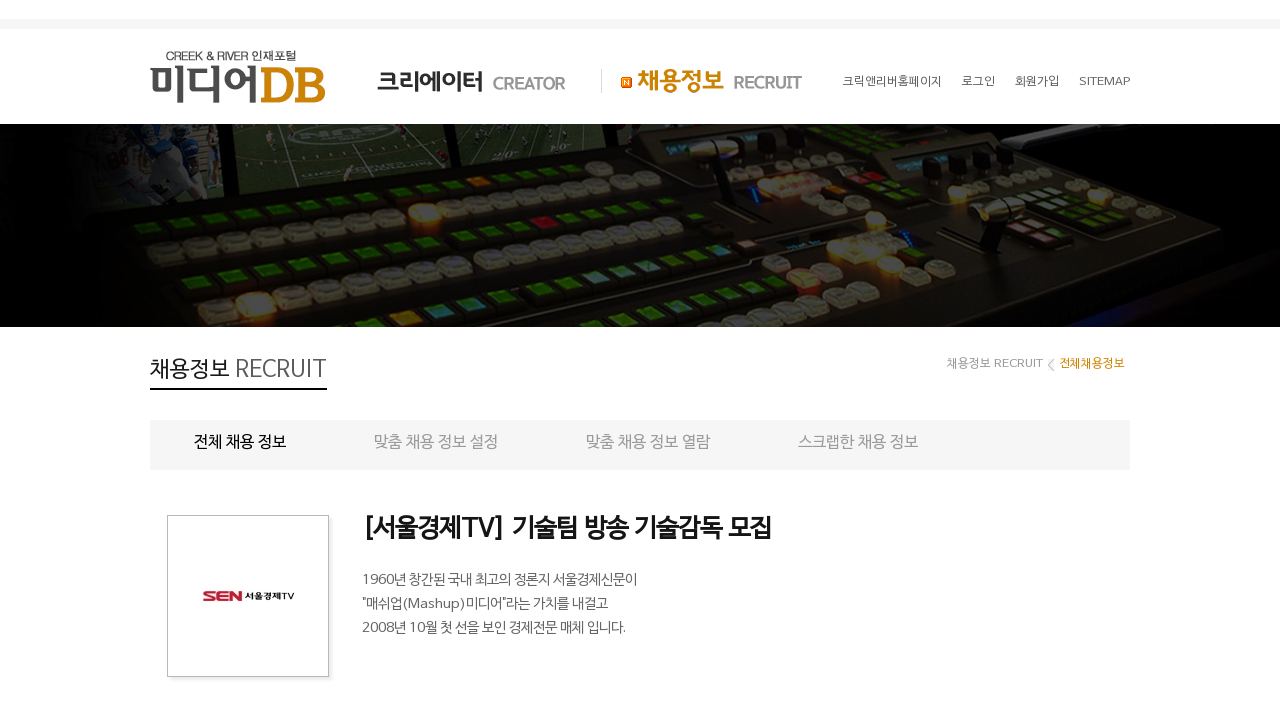

--- FILE ---
content_type: text/html; charset=utf-8
request_url: https://www.mediadb.co.kr/member/recruit/view.php?mod=view&uid=51277
body_size: 16073
content:
<!DOCTYPE HTML>
<html lang="ko">
	<head>
	<title>크릭앤리버 미디어DB</title>
	<meta charset="utf-8">
	<meta name="robots" content="index, follow">
	<meta name="author" content="크릭앤리버 미디어DB">
	<meta name="description" content="미디어분야 파견, 헤드헌팅 채용정보 제공 및 인사노무관리시스템 안내">
	<meta name="Keywords" content="크릭앤리버엔터테인먼트,크릭앤리버,미디어DB,취업상담,채용정보,미디어,크리에이터전문에이전시,방송,영화,광고,출판,it,IP저작권 관리,프리랜서 서비스 안내">
	<meta name="naver-site-verification" content="014d95bf0e125b00a430802d5d89eeed2f85185b" />

	<meta property="og:type" content="website">
	<meta property="og:title" content="크릭앤리버 미디어DB">
	<meta property="og:description" content="미디어분야 파견, 헤드헌팅 채용정보 제공 및 인사노무관리시스템 안내">
	<meta property="og:image" content="https://www.mediadb.co.kr/member/images/common/logo.jpg">
	<meta property="og:url" content="https://www.mediadb.co.kr/member/index.php">
	<link rel="canonical" href="https://www.mediadb.co.kr/">
	<meta http-equiv="X-UA-Compatible" content="IE=edge,chrome=1">
		<link rel="stylesheet" href="/member/css/sub.css?230630032056">
		<script src="/member/js/jquery1.11.1.js"></script>
	<script src="/member/js/ui.js"></script>
	<script src="/member/js/class.common.js"></script>
		<script src="https://spi.maps.daum.net/imap/map_js_init/postcode.v2.js"></script>
		<script type="text/javascript"  src="/js/zipcode.js"></script>
   <!--[If lt IE 9]>
	<script src="http://ie7-js.googlecode.com/svn/version/2.1(beta4)/IE9.js"></script>
	<script src="../pie/PIE.js"></script>
	<script type="text/javascript">
		$(function() {
			if (window.PIE) {
				$('*').each(function() {
					PIE.attach(this);
				});
			}
		});
	</script>
	<link rel="stylesheet" href="../css/ie8.css">
   <![endif]-->

<script>
(function(i,s,o,g,r,a,m){i['GoogleAnalyticsObject']=r;i[r]=i[r]||function(){
(i[r].q=i[r].q||[]).push(arguments)},i[r].l=1*new Date();a=s.createElement(o),
m=s.getElementsByTagName(o)[0];a.async=1;a.src=g;m.parentNode.insertBefore(a,m)
})(window,document,'script','https://www.google-analytics.com/analytics.js','ga');

ga('create', 'UA-92546208-1', 'auto');
ga('send', 'pageview');
</script>
<script>
</script>
<script type="application/ld+json">
{
	"@context": "//schema.org",
	"@type": "Person",
	"name": "mediadb",
	"url": "https://www.mediadb.co.kr",
	"sameAs": [
		"//tv.naver.com/toontalk",
		"https://www.facebook.com/talktoonCRE/",
		"https://www.youtube.com/channel/UCwpK8iApgO-bIkJ8vR6KmdA"
	]
}
</script>

<!-- Google tag (gtag.js) -->
<script async src="https://www.googletagmanager.com/gtag/js?id=G-FYM95X8SNK"></script>
<script>
  window.dataLayer = window.dataLayer || [];
  function gtag(){dataLayer.push(arguments);}
  gtag('js', new Date());

  gtag('config', 'G-FYM95X8SNK');
</script>

</head>

<script type="text/javascript" charset="UTF-8" src="//t1.daumcdn.net/adfit/static/kp.js"></script>
<script type="text/javascript">
      kakaoPixel('4188195668007760305').pageView();
</script>

<body>
<iframe name="hole" width="100%" height="0" frameborder="0"></iframe>
<iframe name="ifrm" style="display:none;height:100px;width:100%;"></iframe>
<div id="msgwrap"></div>
<div id="msgbox"></div>
  <div class="header">
 	<div class="inner">
		<h1><a href="../"><img src="/member/images/common/logo.jpg" alt="" /></a></h1>
		<dl class="nav">
			<dt class=" nav01"><a href="/member/mypage/main.php">크리에이터 CREATOR</a></dt>
			<dd class="nav01">
				<ul>
					<li><a href="/member/mypage/main.php">회원정보 관리</a></li>
					<li><a href="/member/mypage/myresume.php">이력서관리</a></li>
					<li><a href="/member/mypage/proof.php">증명서 신청 및 발급</a></li>
					<li><a href="/member/mypage/statement.php">급여관리(명세서 확인)</a></li>
					<li><a href="/member/mypage/retire.php">탈퇴신청</a></li>
				</ul>
			</dd>
			<dt class="on nav02">
			<img src="/member/images/icon_new.gif" class="ico_new" alt="new" /><a href="/member/recruit/main.php">채용정보 RECRUIT</a></dt>
			<dd class="nav01">
				<ul>
					<li><a href="/member/recruit/main.php">전체 채용정보</a></li>
					<li><a href="/member/recruit/my_adjust_cfg.php">맞춤 채용 정보 설정</a></li>
					<li><a href="/member/recruit/my_adjust.php">맞춤 채용 정보 열람</a></li>
					<li><a href="/member/recruit/my_choice.php">스크랩 한 채용 정보</a></li>
				</ul>
			</dd>
		</dl>
		<ul class="gnb">
			<li><a href="//www.crikorea.com:444" target="_blank">크릭앤리버홈페이지</a></li>
						<li><a href="/member/member/login.php">로그인</a></li>
			<li><a href="/member/member/join.php">회원가입</a></li>
						<li><a href="/member/sitemap.php">SITEMAP</a></li>
		</ul>
	</div><!--// inner -->

 </div><!--// header --> 
 <div class="visual"> </div>
 <div class="container pd0">
	<div class="title-box">
	   <div class="inner">
		 <div class="top-box">
			<h2>채용정보  <span>RECRUIT</span></h2>
			 <ul class="location">
				<li><a href="#">채용정보 RECRUIT</a></li>
				<li><strong>전체채용정보</strong></li>
			 </ul>
		 </div>
		 <ul class="tab-style">
			<li class="on"><a href="./main.php">전체 채용 정보</a></li>
			<li><a href="./my_adjust_cfg.php">맞춤 채용 정보 설정</a></li>
			<li><a href="./my_adjust.php">맞춤 채용 정보 열람</a></li>
			<li><a href="./my_choice.php">스크랩한 채용 정보</a></li>
		 </ul>
	   </div><!-- inner -->
	</div><!-- title-box -->
	<div class="recruit-view">
		<div class="inner">
			<div class="infobox">
				<div class="logo">
										<img src="/imglogo/thum_imglogo72536_0.png" alt=""/>
					
				</div>
				<div class="script">
					<h3>[서울경제TV] 기술팀 방송 기술감독 모집</h3>
					<p style="height:120px;">1960년 창간된 국내 최고의 정론지 서울경제신문이<br />
"매쉬업(Mashup)미디어"라는 가치를 내걸고<br />
2008년 10월 첫 선을 보인 경제전문 매체 입니다.</p>
				</div>
			</div><!-- infobox -->
			<table class="info-style">
				<colgroup>
					<col style="width:13%"/>
					<col style="width:37%"/>
					<col style="width:13%"/>
					<col style="width:37%"/>
				</colgroup>
				<tr>
					<th>공고제목</th>
					<td colspan="3">[서울경제TV] 기술팀 방송 기술감독 모집</td>
				</tr>
				<tr>
					<th>홈페이지</th>
					<td><a href="https://www.sentv.co.kr/" target="_blank">https://www.sentv.co.kr/</a></td>
					<th>모집인원</th>
					<td>1명</td>
				</tr>
				<tr>
					<th>업종</th>
					<td>방송영상</td>
					<th>직종</th>
					<td>방송/TD</td>
				</tr>
				<tr>
					<th>회사명</th>
					<td>(주)서울경제티브이</td>
					<th>근무부서</th>
					<td>기술팀</td>
				</tr>
				<tr>
					<th>근무형태</th>
					<td>파견계약직 </td>
					<th>채용성별</th>
					<td>무관</td>
				</tr>
				<tr>
					<th>급여조건</th>
					<td>협의</td>
					<th>경력사항 </th>
					<td>무관</td>
				</tr>
				<tr>
					<th>근무지역</th>
					<td>서울</td>
					<th>학력</th>
					<td>
					무관					</td>
				</tr>
				<tr>
					<th>모집기간</th>
					<td>
					2023.03.29 <font color='red'>부터</font> 2023.04.07 <font color='red'>까지					</td>
					<th>채용연령</th>
					<td>
										무관 <font color="red">부터</font> 무관 <font color="red">까지
					</td>
				</tr>
				<tr>
					<th>근무시간</th>
					<td>교대근무 </td>
					<th>채용형태</th>
					<td>파견직</td>
				</tr>
								<tr> 
					<th>업체명</th>
					<td colspan="3">&nbsp;(주)서울경제티브이</td>
				</tr>
								
							</table>
		</div>

 

	</div><!-- conview -->
	<div class="recruit-detail">
	  <div class="inner">
			<h3>모집요강</h3>
			<p class="tit-script">
				<p><font size="2">㈜크릭앤리버엔터테인먼트는 방송스탭전문 에이전시입니다.</font></p><br />
<p><font size="2">금번 당사에서 아래의 채용 인원을 모집하오니 많은 지원 바랍니다.</font></p><br />
<p><font size="2"><br /></font></p><br />
<p><font size="2"></font></p><br />
<p><font size="2"></font></p><br />
<p><font size="2">&nbsp;[모집부문]</font></p><br />
<p><font size="2"></font></p><br />
<p><font size="2">&nbsp;- 서울경제TV 기술팀</font></p><br />
<p><font size="2"><br /></font></p><br />
<p><span style="font-size: small">[업무내용]</span></p><br />
<p><font size="2"></font></p><br />
<p><font size="2">&nbsp;- 기술감독 : 비디오스위처 운용</font></p><br />
<p><span style="font-size: small">&nbsp;- 스튜디오 생방송 및 제작물등 전반적인 장비운용</span></p><br />
<p><font size="2">&nbsp;- 장비 유지보수</font></p><br />
<p><font size="2"><br /></font></p><br />
<p><font size="2"></font></p><br />
<p><font size="2">[자격조건]</font></p><br />
<p><font size="2"></font></p><br />
<p><font size="2">&nbsp;- 관련학과 및 경력 1년 이상</font></p><br />
<p><font size="2">&nbsp;- 기본적인 방송기술 관련 이론 소양</font></p><br />
<p><font size="2"><br /></font></p><br />
<p><font size="2"></font></p><br />
<p><font size="2">&nbsp;[근무조건]</font></p><br />
<p><font size="2"></font></p><br />
<p><font size="2">① 근 무 지: 서울시 마포구 월드컵북로 400 서울산업진흥원 3층 서울경제TV</font></p><br />
<p><font size="2">② 급 여:&nbsp; 신입: 월 2,011,000원+&nbsp;</font><span style="font-size: small">상암동 식당 20여곳 사용가능 한 식권 제공 187,500원</span></p><br />
<p><font size="2">&nbsp; &nbsp; &nbsp; &nbsp; &nbsp; &nbsp; &nbsp; &nbsp;경력- 서울경제TV 내부 급여테이블 기준으로 전 직장 기준 협의 진행</font></p><br />
<p><font size="2">&nbsp; &nbsp; &nbsp; &nbsp; &nbsp; &nbsp; &nbsp; &nbsp; &nbsp; &nbsp; &nbsp;상암동 식당 20여곳 사용가능 한 식권 제공 187,500원</font></p><br />
<p><font size="2">③ 근무시간: 주5일 교대근무 07:30~16:30 / 09:00~18:00 / 15:00~24:00</font></p><br />
<p><font size="2">④ 복리후생: 4대보험, 경조사비, 퇴직금 등</font></p><br />
<p><font size="2">⑤ 고용형태: 파견계약직(1년 계약/1년 연장계약 가능)&nbsp;&nbsp;</font></p><br />
<p><font size="2"><br /></font></p><br />
<p><font size="2"></font></p><br />
<p><font size="2">[지원/문의]</font></p><br />
<p><font size="2"></font></p><br />
<p><font size="2">① 지원방법 : 당사 홈페이지(www.mediadb.co.kr)에서 입사지원서 작성 후 온라인 입사 지원</font></p><br />
<p><font size="2">② 당사위치: 국회의사당역 3번출구 남중빌딩 4층 (국회의사당역 3번 출구 도보 7분거리)</font></p><br />
<p><font size="2">③ 문의처: 엔터테인먼트팀 소종수 팀장 (jsso@crikorea.com / 연락처: 02) 2090-1527)</font></p>			</p>
   
			 <p class="tit-script mt40">
				*자세한 사항은 전화문의 바랍니다*<br>
				*많은 지원 바랍니다*
			 </p>

		<div class="cauBox">
			<p class="cauTitle">[채용서류 반환에 관한 고지]</p>
			<p class="cont">
			「채용절차의 공정화에 관한 법률」 제11조에 근거하여 최종합격자 발표 후 채용을 위해 제출한 서류일체는 반환 요청할 수 있음<br/>
			- 단, 최종합격하여 입사한 자, 채용전용사이트 또는 전자우편을 통해 제출한 서류는 대상에서 제외되며,<br/>
			보관기간 (채용서류의 반환을 청구하지 않는 경우 반환 청구기간, 채용서류의 반환을 청구한 경우 <br/>
			구인자가 특수취급우편물을 발송하거나 전달한 시점까지의 기간) 이 경과한 증빙서류는 모두 파기
			</p>
			<p class="cont">
			* 반환청구기간 : 최종합격자 발표일 이후 30일 이내 <br/>
			* 반환청구방법 : ‘채용서류 반환청구서’ 양식<a href="../download2.php?file_name=230630.hwp&path=recruit&real_name=%EC%B1%84%EC%9A%A9%EC%84%9C%EB%A5%98%20%EB%B0%98%ED%99%98%EC%B2%AD%EA%B5%AC%EC%84%9C.hwp">(양식 다운로드)</a>을 작성하여 <br/>
			<a href="mailto:kem@crikorea.com">kem@crikorea.com</a> 으로 신청하고, 접수 후 14일 이내 특수취급우편물로 발송 또는 방문수령 가능<br/>
			(단, 채용서류를 특수취급우편물로 송달하는 경우 소요비용은 응시자가 부담할 수 있음)
			</p>

			<p class="cauTitle">[참고 사항]</p>
			<p class="cont">
				- 서류 전형 합격자에 한해 개별 연락을 드리며, 채용이 완료되면 마감합니다.<br/>
				- 국가유공자 및 보훈대상자 등 취업 보호 대상자는 관련 법령에 따라 우대합니다.<br/>
				- 해외여행에 결격사유 및 지원서에 허위사실이 있는 경우 채용이 취소될 수 있습니다.
			</p>
		</div>

		<div class="btn-area mt40">
			<a href="./view.php?uid=51277&code=gujik&encData=" class="btn-style big yellow down">온라인 입사 지원</a>
			 		</div> 

			<h4>INFOMATION</h4>
			<table class="info-style">
				<colgroup>
					<col style="width:17%"/>
					<col style="width:33%"/>
					<col style="width:17%"/>
					<col style="width:33%"/>
				</colgroup>
				<tr>
					<th>채용담당자/직책</th>
					<td>소종수</td>
					<th>채용담당부서</th>
					<td>엔터테인먼트4팀</td>
				</tr>
				<tr>
					<th>문의전화</th>
					<td>02-2090-1527</td>
					<th>관련메일</th>
					<td><a href='mailto:jsso@crikorea.com'>jsso@crikorea.com</a></td>
				</tr>
				<!-- <tr>
					<th>양식다운로드</th>
					<td colspan="3"></td>
				</tr> -->
			</table>
			
			<div class="btn-area mt50">
				<a href="./main.php?encData=" class="btn-style big gray ">돌아가기</a>
				<a href="./view.php?uid=51277&code=gujik&encData=" class="btn-style big yellow onlinerecrit">온라인 입사 지원</a>
				<a href="./view.php?uid=51277&code=choice&encData=" class="btn-style big gray ">책갈피 넣기</a>
			</div>
	  </div>
	</div><!-- contents -->
 </div><!--// container -->
 <div class="footer">
 	<div class="inner">
		<ul class="f_menu">
			<li><a href="http://www.crikorea.com/home/about/overview.php" target="_blank">회사개요</a></li>
			<li><a href="http://www.crikorea.com/home/about/history.php" target="_blank">회사연혁</a></li>
			<li><a href="https://www.mediadb.co.kr/member/protect.php">개인정보취급방침</a></li>
			<li><a href="http://www.crikorea.com/home/wired/newsrelease.php" target="_blank">보도자료</a></li>
			<li><a href="http://www.crikorea.com/home/about/location.php" target="_blank">찾아오시는길</a></li>
			<li><a href="https://www.mediadb.co.kr/member/recruit/company_conference.php">구인&프로젝트 의뢰상담</a></li>
		</ul>
 		<address>
			
<!-- 			서울특별시 영등포구 국회대로 74길 12, 401,402호(여의도동,남중빌딩) | Tel: (82)02-761-8901 | Fax: (82)02-761-8907 © Creek&River Corp. -->
<!-- 			통신판매업신고 서울 영등포 0048호 직업정보제공사업신고 J1204020170003 -->
<p style="padding-bottom:5px;">(주)크릭앤리버엔터테인먼트 / 대표이사 김민철 /  사업자 등록번호 : 332-87-00567 / 서울특별시 영등포구 영등포로 150(당산동 생각공장 당산제C동 703호 (우: 07292) / </p>
<p>Tel : (82) 02-761-8901 ㅣ FAX : (82) 02-761-8907 / 통신판매업신고 : 2017-서울영등포-0048 / 직업정보제공사업신고 : J1204020170003 / © Creek&River Corp.</p>
			

		</address>
 	</div><!--//  inner -->
 </div>	<!--// footer -->
 </body>
</html>

--- FILE ---
content_type: text/css
request_url: https://www.mediadb.co.kr/member/css/sub.css?230630032056
body_size: 32969
content:

@import url("common.css");
h3{font-size:14px;color:#1b1b1b;font-weight:normal}
h3 span{font-size:13px;color:#878787}
h3 span em{font-size:13px;color:#d08403}
.container{padding:50px  0 45px}
.container.pd0{padding:0 0 90px}
.container .inner{z-index:5}
.container .bg_white{position:absolute;top:0;left:0;width:100%;background:#fff;height:246px;z-index:1}
/* .title-box{padding:50px 0 30px;background:#fff}  */

span.red{color:#f70000}
.textarea{display:block;padding:20px 30px;border:1px solid #d2d2d2;height:146px;background:#fff}
.textarea textarea{width:100%;height:100%;font-size:13px;color:#666;resize:none}
.visual {background:url(../images/main/visual.jpg) no-repeat center 0 #000}

.container .top-box{position:relative;margin:0 0 30px}
.container .top-box h2{display:inline-block;font-size:22px;color:#1b1b1b;padding:0 0 5px;border-bottom:2px solid #000}
.container .top-box span{color:#5c5c5c}
.container .top-box .location{position:absolute;top:0;right:0;font-size:0;text-align:right}
.container .top-box .location li a{font-size:12px;color:#989898}
.container .top-box .location li{display:inline-block;padding:0 5px 0 11px;background:url(../images/bg/location_bg.png) no-repeat left center}
.container .top-box .location li:first-child{background:none}
.container .top-box .location li strong{font-size:12px;color:#d08403;font-weight:normal}


.agrs h3{line-height:20px;margin-bottom:10px}
.agrs .chk{margin:15px 0 0;}
.agrs .chk label{display:inline-block;margin-left:5px;color:#666;font-size:13px}
.agrs .btn-area{margin:60px 0 0}

/*.container.join .inner{width:858px}*/
.join .con h3{font-size:20px;line-height:18px;padding:30px 0 50px}
.join .con {position:relative;}
.join .con .help{/* position:absolute;top:27px;right:0; */font-size:13px;color:#666}
.input-style{/* border-bottom:1px solid #ddd; */padding:0 0 30px;/* margin:0 0 48px; */overflow:hidden}
.input-style .left{float:left;width:115px;margin:8px 0 0}
.input-style .left .tit{text-align:center;line-height: 28px;border-top:1px solid #000;font-size:13px;color:#000}
.input-style .left .img{width:115px;height:150px;overflow:hidden;background:url(../images/bg/bg_photo.gif) no-repeat center #ddd;margin: 0 0 10px}
.input-style .left .btn{overflow:hidden;text-align:center;margin:0 0 10px;}
.input-style .left .btn #filename{float:left;padding: 0 5px;font-size:14px;border:1px solid #676767;line-height:24px;height:24px;width:58px;}
.input-style .left .btn .btn-style.find{float:left;margin:0;width:44px;height:26px;line-height: 26px}
.input-style .left  p{font-size:12px;color:#676767;letter-spacing:-1px;text-align:center}
.input-style .right{float:right;width:835px}
.input-style.line{border-bottom:1px solid #ddd;padding:0 0 15px;margin:0 0 15px}
.btn-area.line{border-top:1px solid #ddd;padding:70px 0 0}
.table-style{width:100%}

.table-style th{color:#878787}
.table-style .vtop{vertical-align:top;line-height:35px}
.table-style td{color:#666}
.table-style td .cfm{width:70px;text-align: center}
.table-style td select,
.table-style td input[type="text"],
.table-style td input[type="password"]{width:198px;padding:0 10px;border:1px solid #e5e5e5;box-sizing:border-box;height:35px;;}
.table-style td input[type="text"],
.table-style td input[type="password"]{line-height:35px}
.table-style td input.mail{width:281px;}
.table-style td input.adrs1{width:194px;}
.table-style td input.adrs2{width:445px;}
.table-style td input.w483{width:483px}
.table-style td input.tel,
.table-style td select.tel{width:78px;}
.table-style td span.bar{display:inline-block;padding:;vertical-align:middle}
.table-style td .btn-style.gray{width:70px;text-align:center}
.table-style th,
.table-style td{font-size:13px;padding:8px 0;text-align:left;font-weight:normal}
.chk-box{display: inline-block;vertical-align: middle;margin-right:15px}
.chk-box label{color:#666;margin-left:5px}
.th-style{color:#666;font-size:13px;margin:0 15px 0 20px}
.table-style td input.w640{width:645px}
.table-style td input.w242{width:222px}
.table-style td span,
.table-style td p{font-size:12px;color:#666;}
.table-style td p{margin-top:10px}
.table-style td p em{color:#d08403}
.table-style td label{color:#666;font-size:13px}
.table-style td  .btn-style.calendar{width:48px}
.table-style td  .btn-style.add{width:105px;font-weight:normal}
.table-style td .btn-style.w84{width:84px;text-align:center}

.line-box{border-top:2px solid #e5e5e5;padding:15px 0 0;margin:20px 0 0}
.container.loginpage .bg_white{height:127px}
.login{padding:206px 0 180px;margin:0 auto;width:457px}
.login-tit{padding-left:170px;background:url(../images/sub/login_tit.png) no-repeat left center;min-height:44px;margin:0 0 34px}
.login-tit .tit{font-size:24px;color:#bcbcbc;font-family: 'nanum-barun-gothic-bold';}
.login-tit .script{font-size:14px;color:#828282}
.login-box {position:relative;padding-left:85px;min-height:92px;background:url(../images/sub/login_box.png)no-repeat left center;}
.login-box ul{width:277px;}
.login-box li{position:relative;z-index:1;padding:0 14px;border-radius:3px;margin:0 0 8px;background:#Fff}
.login-box li label,
.login-box li input{line-height:39px;height:39px;text-align:left;font-size:13px}
.login-box li label{position:absolute;top:0;left:14px;color:#828282}
.login-box li input{color:#000;width:100%;}
.login-box .btn-login{display:block;position:absolute;top:0;right:0;z-index:1;min-height:90px;width:85px;border:1px solid #d08403;border-radius:3px;background:#d08403;text-align:center;color:#ececec;font-size:15px;font-family: 'nanum-barun-gothic-bold'}
.login-btn{padding:7px 0 0 74px}
.login-btn ul{font-size:0}
.login-btn li{display:inline-block;padding:0 9px;background:url(../images/bg/bg_login_bar.gif) no-repeat left center;}
.login-btn li:first-child{background:none}
.login-btn li a{display:block;font-size:13px;color:#9a9a9a;}

.container.join.v3 .bg_white{height:225px}
.introduction .state{padding:0 0 40px}
.introduction h3{padding:40px 0 15px}
.introduction .btn-area{margin:60px 0 0}

.box.white{margin:20px 0;padding:20px 0;background:#fff}
.box.white.pd30{padding:20px 30px}
.input-box2 .table-style th{padding-left:53px}
.input-box2 .table-style td .btn-style{width:48px}
.input-box2 .table-style thead th{text-align:center;font-size:15px;line-height:39px;color:#d08403;border-bottom:1px solid #d08403;letter-spacing:-1px;padding:0}

.table-style.v2 td{text-align:center;border-top:1px solid #d5d5d5;padding:19px 3px}
.table-style.v2 tr:first-child td{border:0}
.table-style.v2 td:first-child{text-align:left}
.table-style.v2 input[type="text"],
.table-style.v2 td select{width:100%;margin:1px 0}
.table-style.v2 input.date{width:60px}
.table-style.v2 input.date2{width:36px}

.detail  .btn-area{margin:50px 0 0}
.detail  .academy{border-bottom:1px solid #d5d5d5}
.detail  .academy .btn-area{margin:  0 0 20px}
.detail  .academy .btn-area .btn-style,
.btn-add{width:94px}

.alertTxt{font-size:13px;margin:30px 0;color:#676767;letter-spacing:-1px}
.alertTxt em{color:#d08403}

.input-box2  .table-style2{width:100%}
.input-box2  .table-style2 thead th{text-align:center;font-size:13px;line-height:30px;color:#878787;letter-spacing:-1px;padding:0;font-weight:normal}
.input-box2  .table-style2 td{text-align:center;font-size:13px;line-height:39px;color:#878787;padding:7px 3px;}
.input-box2  .table-style2 td input[type="text"],
.input-box2  .table-style2 td input[type="password"],
.input-box2  .table-style2 td select{padding:0 10px;border:1px solid #e5e5e5;box-sizing:border-box;height:35px;}
.input-box2  .table-style2 input[type="text"],
.input-box2  .table-style2 td select{width:100%;margin:1px 0}
.input-box2  .table-style2 td input.date{width:60px}
.input-box2  .table-style2 td input.date2{width:36px}

.table-style.v2.textarea-add tr:nth-child(odd) td{border-top:1px solid #d5d5d5;padding:19px 3px 4px}
.table-style.v2.textarea-add tr:nth-child(even) td{border:0;padding:4px 3px 19px}
.table-style.v2.textarea-add textarea{width:100%;height:66px;overflow-y:auto;padding:10px;box-sizing:border-box;background:#fff;resize:none;font-size:13px;color:#878787;border:1px solid #e5e5e5}

.btn-area.add-box{margin:0;padding:20px 0;border-bottom:1px solid #d5d5d5}

.state{position:relative}
.state .percent{position: absolute;top:0;right:0;width:140px;height:60px}
.state .percent p{float:left;height:100%;box-sizing: border-box;position:relative;z-index:1;width:50%;text-align:center;color:#fff;padding:15px 0 0}
.state .percent .tit{font-size:14px;line-height:17px;background:#dfad56;border-radius: 10px 0  0 10px}
.state .percent .num{font-size:17px;background:#d08403;border-radius:0 10px 10px 0}
.state .percent .num em{font-size:30px;color:#fff}

.title-box{background:#fff;padding:30px 0;font-size:20px;margin:0 0 25px}
.title-box.mb0{margin:0}
.title-box .inner > a,
.title-box .inner > strong{display:inline-block;vertical-align:middle;margin-right:35px;font-size:20px;font-weight:600;color:#d08403}
.title-box .inner > a{font-weight:normal;color:#000}
.title-box .help{display:inline-block;vertical-align:middle;font-size:13px;color:#666;margin-left:20px}
.title-box .btn-area2{padding:30px 0 0}
.title-box .menu-style2{display:inline-block;vertical-align:middle;font-size:0;text-align:left;padding:0 60px}
.title-box .menu-style2 li,
.title-box .chk-style{display:inline-block;vertical-align:middle}
.title-box .menu-style2 li .btn-style{position:relative;text-align:left;border-radius:10px;width:135px;box-sizing:border-box;font-weight:normal}
.title-box .menu-style2 li .btn-style.print{background:url(../images/btn/btn_print.png) no-repeat 20px center #d08403; padding-left:54px}
.title-box .menu-style2 li .btn-style.save{background:url(../images/btn/btn_save.png) no-repeat 20px center #d08403;padding-left:54px}
.title-box .chk-style label{font-size:13px;color:#666;margin-left:5px}


.table-style.v3 th,
.table-style.v3 td {border-top:2px solid #e5e5e5;padding:10px 0}
.table-style.v3 tr:first-child th,
.table-style.v3 tr:first-child td{border:0}
.table-style.v3 .line-box{border-top:1px solid #e5e5e5;padding-top:15px;margin-top:20px}
.table-style.v3 th.pd15,
.table-style.v3 td.pd15{padding:15px 0}
.table-style p.chk-box{display:inline-block;vertical-align:middle;margin:5px 30px 5px 0 }
.table-style p.chk-box label{display:inline-block;margin-left:5px}

.textarea-add .table-style th,
.textarea-add .table-style td{padding:17px 0}
.textarea-add .table-style th{font-size:14px;color:#1b1b1b;text-align:center}
.textarea-add .table-style td div{position:relative;border:1px solid #e5e5e5;background:#fff;padding:24px 28px}
.textarea-add .table-style td div label,
.textarea-add .table-style td div textarea{font-size:13px;color:#000}
.textarea-add .table-style td div label em{color:#d08403}
.textarea-add .table-style td div label {position:absolute;top:24px;left:28px;}
.textarea-add .table-style td div textarea{resize:none;width:100%;height:199px;overflow-y:auto}

.portfolio{margin:0 0 110px}
.portfolio:first-child{margin-top:50px}
.portfolio h4{width:100%;font-size:16px;color:#d08403;font-weight:600;line-height:45px;border-top:1px solid #e1e1e1;text-align:center;}
.portfolio table {width:100%;border-top:1px solid #e1e1e1}
.portfolio table th{font-weight:normal;color:#151515;background:#f6fdff}
.portfolio table td{color:#666;background:#fff}
.portfolio table th,
.portfolio table td{font-size:15px;text-align:center;line-height:47px;border-bottom:1px solid #e1e1e1}
.portfolio table .tl{text-align:left}
.portfolio table .name{text-align:left;padding-left:20px}
.tip {margin-bottom:55px}
.tip h5{font-size:15px;color:#151515;margin:0 0 15px}
.tip ul li {font-size:13px;color:#787878;line-height:24px}
.tip ul li em{color:#d08403}

.tab-style{background:#f6f6f6;font-size:0;}
.tab-style li{display:inline-block;vertical-align:middle;margin:0 44px;line-height:46px}
.tab-style li a{color:#9b9b9b;font-size:16px}
.tab-style li.on a{color:#000}

.board{width:860px;padding-top:22px;}
.board-list{border-top:2px solid #000;width:100%}
.board-list thead th{background:#fafafa;color:#151515;font-size:13px;line-height:45px}
.board-list th,
.board-list td{text-align:center;border-bottom:1px solid #e1e1e1}
.board-list td span.ico{display:inline-block;vertical-align:middle;width:12px;height:12px;background:#666}
.board-list td{background:#fff;line-height:19px;padding:15px 0}		/* 160610 수정 */
.board-list td.tit{padding-left:15px}
.board-list td,
.board-list td a{font-size:15px;color:#333}
.board-list td .file{font-size:13px;color:#666}
.board-list td a{display:block;padding-left:30px;text-align:left;/*font-weight:bold*/}
.board-list .viewcon{padding:45px;min-height:250px;text-align:left;font-size:15px;color:#666;line-height:30px}
.board-list td.list{text-align:left;line-height:16px;height:49px;}
.board-list td.list span{display:inline-block;vertical-align:middle;padding:0 16px 0 24px;height:14px;border-right:1px solid #bebebe;text-align:left;font-size:14px;color:#666;}
.board-list td.list a{font-size:15px;color:#000;display:inline-block;vertical-align:middle;padding-left:15px}
.board-list td input[type="text"]{line-height:35px}	/* 160610 추가 */
.paging{margin:40px 0 0}
.paging,
.paging > ol{font-size:0;text-align:center}
.paging > a,
.paging > ol,
.paging ol li{display:inline-block;vertical-align:middle}
.paging > a{margin:0 10px}
.paging ol li{margin:0 6px}
.paging ol{margin: 0 8px}
.paging ol li a,
.paging ol li strong{font-size:13px;color:#636363;}
.paging ol li strong{font-weight:600;color:#d08403}

.top-btn{position:absolute;top:10px;right:12px;text-align:right;}
.btn-bookmark{display:inline-block;vertical-align:middle;padding-left:24px;color:#666;font-size:13px;line-height:21px;heighT:21px;background:url(../images/btn/btn-mark.png) no-repeat}

.recruit-view{margin:-25px 0 0;padding: 15px 0 76px;background:url(../images/bg/bg_arr.gif) no-repeat center bottom #fff}
.infobox{overflow:hidden;margin:0 0 40px; }
.infobox .logo {position:absolute;top:0;left:17px;width:160px;height:160px;border:1px solid #b8b8b8; box-shadow:3px 3px 3px #ececec;text-align:center;line-height:160px}
.infobox .script{float:left;margin-left:212px}
.infobox .script h3,
.recruit-detail h3{font-size:25px;font-weight:600;color:#151515}
.infobox .script p{margin:25px 0 0;font-size:14px;line-height:24px;color:#666}
.info-style{width:100%;border-top:1px solid #e1e1e1}
.info-style th,
.info-style td{line-height:45px;border-bottom:1px solid #e1e1e1;border-left:1px solid #e1e1e1}
.info-style th:first-child{border-left:0}
.info-style th{text-align:center;font-size:16px;color:#151515;font-weight:normal;background:#f6fdff}
.info-style td{text-align:left;padding-left:25px;font-size:15px;color:#666;background:#fff}
.info-style td a{font-size:15px;color:#666;}

.recruit-detail{padding:30px 0 80px}
.recruit-detail .inner{width:840px}
.recruit-detail h3{text-align:center}
.recruit-detail .tit-script{text-align:left;color:#666;font-size:15px;line-height:24px;margin:20px 0 0}
.recruit-detail  h4{margin:40px 0 0;line-height:46px;text-align:center;height:46px;font-weight:600;color:#d08403;font-size:18px;border-top:1px solid #e1e1e1}
.recruit-detail .btn-style.down{background:url(../images/btn/btn_down.png) no-repeat 20px center #d08403;padding-left:55px;width:181px;box-sizing:border-box;text-align:left}
.recruit-detail .btn-style.onlinerecrit{width:181px}

.white-box{background:#fff;border-top:1px solid #e1e1e1;border-bottom:1px solid #e1e1e1;padding:35px 0 35px 244px }
.white-box p{font-size:15px;color:#878787}
.white-box ul{margin:20px 0 0}
.white-box li {font-size:15px;color:#0b0b0b;line-height:26px}
.white-box li span{font-size:15px;color:#d08403}

.table-style3 {width:100%}
.table-style3 td{color:#666}
.table-style3 th{color:#878787}
.table-style3 td select,
.table-style3 td input[type="text"]{width:483px;padding:0 10px;border:1px solid #e5e5e5;box-sizing:border-box;height:35px;}
.table-style3 td textarea{box-sizing:border-box;border:1px solid #e5e5e5;padding:10px;resize:none;width:483px;height:137px;overflow-y:auto}
.table-style3 td input[type="text"]{line-height:35px}
.table-style3 td input.tel,
.table-style3 td select.tel{width:78px;}
.table-style3 td span.bar{display:inline-block;padding:;vertical-align:middle}
.table-style3 th,
.table-style3 td{font-size:13px;padding:8px 0;text-align:left;font-weight:normal;line-height:35px}
.table-style3 td span{font-size:12px;color:#666;}
.table-style3 td label{color:#666;font-size:13px}

.proof .inner{width:902px}
.proof  h3{margin:40px 0 0;line-height:46px;text-align:center;height:46px;font-weight:600;color:#000;font-size:16px;border-top:1px solid #e1e1e1}
.proof  h3 span.red{font-size:13px;color:#f70000;text-decoration:underline}

.withdrawal .inner{width:902px}
.withdrawal  h3{margin:40px 0 0;line-height:46px;text-align:center;height:46px;font-weight:600;color:#000;font-size:16px;border-top:1px solid #e1e1e1}
.withdrawal  h3 span.red{font-size:13px;color:#f70000;text-decoration:underline}
.withdrawal .table-style3 {width:600px;margin:0 auto}
.withdrawal  .white-box{;padding:40px 0 40px 244px}

.mypage .table-style td span.yellow{font-size:1em;color:#d08403}
.mypage .table-style td{font-size:15px;}
.mypage .table-style .company{position:relative;padding-left:113px;width:393px;overflow:hidden;min-height:88px}
.mypage .table-style .company .img{position:absolute;top:0;left:0;margin:0;width:86px;height:86px;background:#fff;text-align:center;line-height:86px;border:1px solid #d9d9d9}
.mypage .table-style .company ul{width:100%}
.mypage .table-style .company ul li{border-top:2px solid #c0c0c0;line-height:40px;color:#666;font-size:15px;}
.mypage .table-style .company ul li:first-child{border:0}
.mypage .table-style .company ul li strong{display:inline-block;vertical-align:middle;font-size:13px;color:#666;text-align:left;width:64px}
.mypage .table-style .company ul li strong.w100{width:100px}
.mypage .table-style td,
.mypage .table-style th{line-height:33px}

.title-box .menu-style{margin-left:50px}
.menu-style{display:inline-block;vertical-align:middle;text-align:left;font-size:0}
.menu-style li{display:inline-block;vertical-align:middle;margin:0 4px}
.menu-style li a{display:block;width:113px;height:33px;line-height:33px;background:#4c4c4c;color:#fff;font-size:15px;border-radius:17px;text-align:center;}
.menu-style li.on a{background:#d08403}

.statement{margin:0 0 110px}
.statement:first-child{margin-top:50px}
.statement h4{width:100%;font-size:16px;color:#d08403;font-weight:600;line-height:45px;border-top:1px solid #e1e1e1;text-align:center;margin:25px 0 0}
.statement table {width:100%;border-top:1px solid #e1e1e1}
.statement table th{font-weight:normal;color:#151515;background:#f6fdff}
.statement table td{color:#666;background:#fff}
.statement table th,
.statement table td{font-size:15px;text-align:center;line-height:47px;border-bottom:1px solid #e1e1e1}
.statement table .tl{text-align:left}
.statement table .name{text-align:left;padding-left:20px}

.mypage  .table-style td select.date{width:85px}
.mypage  .table-style td select.date2{width:67px}

.mypage .btn-style.del{width:92px;height:38px;line-height:36px}
.mypage .board-list td,
.mypage .board-list td a{font-size:13px;}
.mypage .board-list td a {padding-left:50px}

.front{position:relative;margin: 45px 0 10px;font-size:0;padding-left:25px}
.front .chk-box{display:inline-block;vertical-align:middle;margin-right:20px}
.front .chk-box label{vertical-align:middle;font-size:13px;color:#878787}
.front .alert{position:absolute;top:0;right:0;font-size:13px;color:#878787}
.front .alert span.red{color:#f70000}
.chk-list{overflow:hidden}
.chk-list th,
.chk-list td{width:8.3%}
.chk-list th.border,
.chk-list td.border{border-left:1px solid #e1e1e1}

.write-box .board-list thead th{font-size:16px}
.write-box .board-list  td{padding:12px 28px;border-left:1px solid #d6d6d6;text-align:left;line-height:35px}
.write-box .board-list  td:first-child{border-left:0;padding:12px 0;text-align:center}
.write-box .board-list  td input[type="text"]{width:445px;padding:0 10px;border:1px solid #e5e5e5;box-sizing:border-box;height:35px;background:#f9f9f9}
.write-box .board-list  td textarea{box-sizing:border-box;border:1px solid #e5e5e5;padding:10px;resize:none;width:687px;height:194px;overflow-y:auto;background:#f9f9f9}

.resume-view .inner{width:900px;margin-top:5px;padding:70px 0 0;background:url(../images/bg/bg_logo2.jpg) no-repeat 739px  40px;}
.resume-view .top{position:relative;padding-left:148px}
.resume-view .img{position:absolute;top:0;left:0;border:1px solid #cacaca;width:113px;height:148px;}
.resume-view .inner table{width:100%;border-top:1px solid #e1e1e1}
.resume-view .inner table th,
.resume-view .inner table td{font-size:13px;line-height:35px;text-align:left;padding-left:20px;border-left:1px solid #cecece}
.resume-view .inner table th:first-child,
.resume-view .inner table td:first-child{border-left:0}
.resume-view .inner table th{color:#151515;background:#eaeaea;border-bottom:1px solid #cecece;font-weight:normal}
.resume-view .inner table th.tit{background:#fff;text-align:center;padding:0}
.resume-view .inner table td{background:#fff;color:#666;border-bottom:1px solid #e1e1e1}
.resume-view .inner table.tc th,
.resume-view .inner table.tc td,
.resume-view .inner table th.tc{text-align:center;padding:0}

.resume-view .inner table.copy{margin-top:-1px}

.resume-view.v2 .inner{width:860px}

.resume-view.ebs .inner{background:none;padding:10px 0 0}

.resume-view.ebs .inner .logo{text-align:center;margin: 0 0 20px}
.resume-view.ebs .inner .logo div{display:inline-block;text-align:left}
.resume-view.ebs .inner .logo p{font-size:29px;color:#151515;letter-spacing:25px;font-weight:800;margin:5px 0 0}

.resume-view.ebs .inner table caption{text-align:left;margin:10px 0 5px;color:#151515;font-size:15px}
.resume-view.ebs .inner table th,
.resume-view.ebs .inner table td {text-align:center;padding-left:0}
.resume-view.ebs .inner table td.photo{background:#eaeaea;border-left:1px solid #cecece}
.resume-view .table-box{overflow:hidden}
.resume-view.ebs .table-box table{float:left;width:34%}
.resume-view.ebs .table-box table:first-child{width:66%;border-right:1px solid #cecece}
.resume-view.ebs .part{position:absolute;top:40px;right:0;text-align:center;font-size:18px;color:#151515;font-weight:bold;border:1px solid #cacaca;background:#fff;width:300px;height:60px;line-height:60px}
.resume-view.ebs .inner table th.white{background:#fff}


.resume-view.sbs .inner{background:none;padding:10px 0 0}
.resume-view.sbs .inner .logo{text-align:center;margin: 0 0 20px}
.resume-view.sbs .inner .logo div{display:inline-block;text-align:left}
.resume-view.sbs .inner .logo p{font-size:29px;color:#151515;letter-spacing:1px;font-weight:800;margin:5px 0 0}
.resume-view.sbs .inner table caption{text-align:left;margin:10px 0 5px;color:#151515;font-size:15px}
.resume-view.sbs .inner table th,
.resume-view.sbs .inner table td {text-align:center;padding-left:0}
.resume-view.sbs .inner table td.photo{background:#eaeaea;border-left:1px solid #cecece}
.resume-view .table-box{overflow:hidden}
.resume-view.sbs .table-box table{float:left;width:34%}
.resume-view.sbs .table-box table:first-child{width:66%;border-right:1px solid #cecece}
.resume-view.sbs  .resume-cfm{height:105px;background:url(../images/resume/logo.jpg)no-repeat left 17px}
.resume-view.sbs  .resume-cfm .date{margin:15px 0 0}

.resume-view.mbc .inner{padding:20px 0 0}
.resume-view.mbc .part{position:absolute;top:70px;right:0;width:527px;}
.resume-view.mbc .part table{border-left:1px solid #cacaca;border-right:1px solid #cacaca;border-top:1px solid #cacaca}
.resume-view.mbc .part table th,
.resume-view.mbc .part table td{border-bottom:1px solid #cacaca}
.resume-view.mbc .inner .logo{text-align:left;margin: 0 0 20px}
.resume-view.mbc .inner .logo div{display:inline-block;text-align:left}
.resume-view.mbc .inner .logo p{font-size:29px;color:#151515;letter-spacing:0;font-weight:800;margin:15px 0 0}
.resume-view.mbc .inner table caption{text-align:left;margin:10px 0 5px;color:#151515;font-size:15px}
.resume-view.mbc .inner table th,
.resume-view.mbc .inner table td {text-align:center;padding-left:0}
.resume-view.mbc .inner table.tl td{text-align:left;padding:0 15px}
.resume-view.mbc .inner table.tl td.photo{padding:0}
.resume-view.mbc .inner table td.photo{background:#eaeaea;border-left:1px solid #cecece}

.resume-view.mbc .double {overflow:hidden}
.resume-view.mbc .double li{float:right;width:421px}
.resume-view.mbc .double li:first-child{float:left}

.resume-cfm{position:relative;margin:15px 0 0;height:140px;background:url(../images/resume/logo.jpg)no-repeat left bottom;}
.resume-cfm p{color:#151515;font-size:15px;line-height:24px}
.resume-cfm .sign-box{position:absolute;bottom:0;right:0}
.resume-cfm .sign-box span{display:inline-block;vertical-align:middle;min-width:66px;text-align:right}
.resume-cfm .sign-box p,
.resume-cfm .sign-box span{color:#151515;font-size:15px;text-align:right}
.resume-cfm .sign-box p.sign{margin:20px 0 0}
.resume-cfm .sign-box p.sign span{;width:177px}



.resume-view.resume2 .inner {padding:20px 0 0;background:url(../images/bg/bg_logo.jpg) no-repeat 740px top;}
.resume-view.resume2 .inner .logo{text-align:left;margin: 0 0 20px}
.resume-view.resume2 .inner .logo div{display:inline-block;text-align:left}
.resume-view.resume2 .inner .logo p{font-size:29px;color:#151515;letter-spacing:25px;font-weight:800;margin:5px 0 0}
.resume-view.resume2 .inner .logo p{letter-spacing:0}
.resume-view.resume2 .inner table th,
.resume-view.resume2 .inner table td{text-align:left}
.resume-view.resume2 .inner table th {padding: 0 30px}
.resume-view.resume2 .inner table td {padding:10px 30px;}
.resume-view.resume2 .inner table td div{min-height:220px;}

/* 160619 추가 */
.whitebox{background:#fff;margin:-25px 0 -90px}
.chatBox {position:relative;float:left;width:452px;height:920px;margin:100px 0 130px;background:url(../images/sub/bg_sms.jpg) no-repeat;}
.chatBox > ul{position:absolute;top:169px;left:0;padding:15px 42px;height:549px;overflow-y:auto}
.chatBox li{position:relative;margin:20px 0 0}
.chatBox li:first-child{margin:0}
.chatBox li .btn{position:absolute;bottom:0}
.chatBox li .btn-del{display:inline-block;width:23px;height:0;padding-top:23px;overflow:hidden;background:url(../images/sub/btn_del.png) no-repeat}
.chatBox li .date{display:block;text-align:left;font-size:12px;color:#8f8f8f;line-height:22px}
.chatBox li .con{position:relative;z-index:1;border-radius:2px;}
.chatBox .receive{background:url(../images/sub/bg_arr.gif) no-repeat 0 32px;padding-right:61px}
.chatBox .receive .name{width:100%;text-align:left;line-height:32px;height:32px;font-size:15px;letter-spacing:-1px;color:#343434}
.chatBox .receive .con{margin-left:14px;padding:20px 25px;background:#f6f6f6;color:#595959;font-size:15px;line-height:21px}
.chatBox .receive .btn{right:0}

.chatBox .send{background:url(../images/sub/bg_arr2.gif) no-repeat right 0 ;padding-left:61px}
.chatBox .send .con{margin-right:14px;padding:20px 25px;background:#d08403;color:#fff;font-size:15px;line-height:21px}
.chatBox .send .btn{left:0}

.chatBox .sendBox {position:absolute;bottom:110px;left:0;margin:0 35px;padding:8px 0;font-size:0}
.chatBox .sendBox .btn-send,
.chatBox .sendBox .input-style2{position:relative;z-index:1;display:inline-block;vertical-align:middle;border-radius:2px}
.chatBox .sendBox .input-style2 {border:1px solid #d7d7d7;background:#fff;padding:0 10px;width:290px;height:43px;margin-right:5px}
.chatBox .sendBox .input-style2 input{width:100%;height:100%;font-size:16px;line-height:43px}
.chatBox .sendBox .btn-send{width:60px;height:45px;line-height:45px;text-align:center;font-size:16px;color:#fff;background:#4c4c4c}
.history {float:right;width:409px;margin:122px 0 0}

/* 160610 추가 */
.state .tab{display:inline-block;vertical-align:middle;font-size:0;text-align:left}
.state .tab li{display:inline-block;margin-left:2px;}
.state .tab li:first-child{margin:0}
.state .tab li a{display:block;padding:0 18px;line-height:59px;color:#afafaf;font-size:16px;background:#f6f6f6}
.state .tab li a:hover,
.state .tab li.on a{background:#d08403;color:#fff}
.state .tab li a.tab01{padding-left:58px;background:url(../images/sub/tab-01.png) no-repeat 18px center #f6f6f6}
.state .tab li a.tab01:hover,
.state .tab li.on a.tab01{background:url(../images/sub/tab-01_on.png) no-repeat 18px center #d08403}
.state .tab li a.tab02{padding-left:52px;background:url(../images/sub/tab-02.png) no-repeat 18px center #f6f6f6}
.state .tab li a.tab02:hover,
.state .tab li.on a.tab02{background:url(../images/sub/tab-02_on.png) no-repeat 18px center #d08403}
.state .tab li a.tab03{padding-left:65px;background:url(../images/sub/tab-03.png) no-repeat 18px center #f6f6f6}
.state .tab li a.tab03:hover,
.state .tab li.on a.tab03{background:url(../images/sub/tab-03_on.png) no-repeat 18px center #d08403}
.state .tab li a.tab04{padding-left:60px;background:url(../images/sub/tab-04.png) no-repeat 18px center #f6f6f6}
.state .tab li a.tab04:hover,
.state .tab li.on a.tab04{background:url(../images/sub/tab-04_on.png) no-repeat 18px center #d08403}
.state .tab li a.tab05{padding-left:55px;background:url(../images/sub/tab-05.png) no-repeat 18px center #f6f6f6}
.state .tab li a.tab05:hover,
.state .tab li.on a.tab05{background:url(../images/sub/tab-05_on.png) no-repeat 18px center #d08403}

.select-box{position:relative;display:inline-block;vertical-align:middle}
.select-box select {position:relative;z-index:10;border: none;background:none; outline:none; opacity: 0; -webkit-appearance: none;filter: alpha(opacity=0);  } 
.select-box .selecttext {display:block;width:100%;z-index: 9;position: absolute;top:0;left: 0; display: inline-block; *zoom: 1;height:35px;line-height:35px;padding:0 10px;box-sizing:border-box;background:url(../images/common/select_bg.gif) no-repeat right #fff ;border:1px solid #e5e5e5;z-index:1;}
/* 160610 추가 end*/

/* 170227 추가 */
.comnBox {clear:both; display:block; height:auto; overflow:hidden;}
.comnBox .midTitle {color:#151515; font-size:24px; margin:60px 0 40px 0; font-weight:bold;}
.comnBox .midCon {color:#666; font-size:15px; line-height:24px;}
.comnBox .highCon {color:#cd8306; font-size:20px; line-height:30px; margin:30px 0;}
.serTable {display:block; height:auto; overflow:hidden;}
.serTable table {padding:0; margin:0; width:100%;}
.serTable td {text-align:center; font-size:15px; height:50px;}
.serTable tr:nth-child(odd) td {background:#FFF; border-right:1px solid #f6f6f6;}
.serTable tr:nth-child(odd) td:nth-child(3) {border-right:0px;}
.serTable tr:nth-child(even) td {background:#ececec; border-right:1px solid #FFF;}
.serTable tr:nth-child(even) td:nth-child(3) {border-right:0px;}
.markSer {text-align:center; margin-top:30px;}

.appTable {clear:both; display:block; height:auto; overflow:hidden; margin:40px 0;}
.appTable table {padding:0; margin:0; width:100%;}
.appTable th, .appTable td {height:50px; border-bottom:1px solid #f6f6f6; text-align:left; font-weight:normal; font-size:15px; box-sizing:border-box;}
.appTable th {background:#beaf94; color:#FFF; padding:0 15px;}
.appTable td {background:#FFF; color:#858585; padding:12px;}
.appTable td textarea {display:inline-block; width:100%; height:140px; border:1px solid #ececec; padding:10px; box-sizing:border-box; color:#333; font-size:14px; line-height:20px;}
.appTable .appTitle {color:#666; font-size:18px; margin-bottom:20px;}

.btnArea {clear:both; height:auto; overflow:hidden;}
.arCenter {text-align:center;}
.arRight {text-align:right !important;}
.mpSet {margin:110px 0 30px 0;}
.maR30 {margin-right:30px;}
.maB5 {margin-bottom:5px;}
.tBrown {color:#beaf94; font-size:16px;}
.btnApply a {display:inline-block; padding:0 35px; border:2px solid #cd8306; background:#FFF; color:#cd8306 !important; font-size:26px; height:75px; line-height:75px;}
.inputApp {display:inline-block; width:100%; height:38px; border:1px solid #ececec; padding:0 10px; box-sizing:border-box; color:#333; font-size:15px;}
.wdPerMin {width:83% !important;}

.cauBox {clear:both; display:block; height:auto; overflow:hidden; background:#FFF; border:6px solid #eee; padding:20px; margin-top:40px;}
.cauBox p {font-size:14px; color:#333; line-height:1.5;}
.cauBox p a {display:inline-block; color:#d08403; font-weight:bold; text-decoration:underline;}
.cauBox .cauTitle {font-weight:bold; margin-bottom:10px;}
.cauBox .cont {color:#666; margin-bottom:10px;}
.cauBox .cont:last-child {margin-bottom:0;}

--- FILE ---
content_type: text/css
request_url: https://www.mediadb.co.kr/member/css/common.css
body_size: 9809
content:
/* font */
/*@import url(https://fonts.googleapis.com/css?family=Noto+Sans);*/
@import url(https://fonts.googleapis.com/css?family=Open+Sans:400,600);

@font-face {
    font-family: 'nanum-barun-gothic-bold';
    src: url('../font/nanumbarungothicbold.eot');
    src: url('../font/nanumbarungothicbold.eot?#iefix') format('embedded-opentype'),
         url('../font/nanumbarungothicbold.woff2') format('woff2'),
         url('../font/nanumbarungothicbold.woff') format('woff'),
         url('../font/nanumbarungothicbold.ttf') format('truetype'),
         url('../font/nanumbarungothicbold.svg#nanum-barun-gothic-bold') format('svg');
    font-weight: normal;
    font-style: normal;

}
@font-face {
    font-family: 'nanum-barun-gothic-light';
    src: url('../font/nanumbarungothiclight.eot');
    src: url('../font/nanumbarungothiclight.eot?#iefix') format('embedded-opentype'),
         url('../font/nanumbarungothiclight.woff2') format('woff2'),
         url('../font/nanumbarungothiclight.woff') format('woff'),
         url('../font/nanumbarungothiclight.ttf') format('truetype'),
         url('../font/nanumbarungothiclight.svg#nanum-barun-gothic-light') format('svg');
    font-weight: normal;
    font-style: normal;

}

@font-face {
    font-family: 'nanum-barun-gothic-regular';
    src: url('../font/nanumbarungothicregular.eot');
    src: url('../font/nanumbarungothicregular.eot?#iefix') format('embedded-opentype'),
         url('../font/nanumbarungothicregular.woff2') format('woff2'),
         url('../font/nanumbarungothicregular.woff') format('woff'),
         url('../font/nanumbarungothicregular.ttf') format('truetype'),
         url('../font/nanumbarungothicregular.svg#nanum-barun-gothic-regular') format('svg');
    font-weight: normal;
    font-style: normal;

}

@font-face {
    font-family: 'nanum-barun-gothic-ultralight';
    src: url('../font/nanumbarungothicultralight.eot');
    src: url('../font/nanumbarungothicultralight.eot?#iefix') format('embedded-opentype'),
         url('../font/nanumbarungothicultralight.woff2') format('woff2'),
         url('../font/nanumbarungothicultralight.woff') format('woff'),
         url('../font/nanumbarungothicultralight.ttf') format('truetype'),
         url('../font/nanumbarungothicultralight.svg#nanum-barun-gothic-ultralight') format('svg');
    font-weight: normal;
    font-style: normal;
}
/* reset */
/*  body,html{width:100%;height:100%;min-width:320px;font-size:16px;font-weight:300} */
* {padding:0;margin:0;border:none;font-family:"nanum-barun-gothic-regular","Nanum Gothic",'나눔고딕',dotum,'돋움',gulim,'굴림',sans-serif;font-size:1em;color:#000}
ul, li{list-style:none}
a:hover,a:focus,a:link,a:visited {text-decoration:none}
.blind, .skip {position:absolute; left:0; top:0; visibility:hidden; overflow:hidden; width:0}
button, input, .btn, .btn_made,.ir,select,.ico,img{vertical-align:middle;border:0}
em,th{font-style:normal}
h1,h2{font-weight:normal}
table{border-spacing:0;border-collapse:collapse}
input,.btn,.ico,button{vertical-align:middle} 
input[type="submit"],label.btn-style,input[type="button"]{cursor:pointer}

.fl{float:left}
.fr{float:right}

/* layout */
body{overflow-x:hidden}
.visual{position:relative;width:100%;height:203px}
.inner{position:relative;width:980px;height:100%;margin:0 auto;overflow:hidden}
.header,
.container,
.footer{width:100%;z-index:5}

.header{border-top:10px solid #f6f6f6}
.header .inner{height:95px;overflow:visible}
.header .gnb{position:absolute;top:46px;right:0;font-size:0;text-align:right}
.header .gnb li {display:inline-block;margin-left:20px}
.header .gnb li a{color:#626262;font-size:12px}
.header h1{float:left;margin:20px 0 0}

.header .nav {position:relative;float:left;margin:40px 0 0 17px;overflow:visible;z-index:5}
.header .nav dt a{display:block;height:0;overflow:hidden;padding:24px 35px 0;border-left:1px solid #d9d9d9}

.header .nav dt{position:relative;float:left;padding:0 35px 31px 0;}/*  1600901 수정 */
.header .nav dt:hover,
.header .nav dt.hover{background:url(../images/bg/bg_nav_on.png) no-repeat center 36px}
.header .nav dt.nav01 a{border-left:0;width:154px;background:url(../images/common/nav01.png) no-repeat 35px}
.header .nav dt.nav01.on a,
.header .nav dt.nav01.hover a,
.header .nav dt.nav01 a:hover{background:url(../images/common/nav01_on.png) no-repeat 35px}
.header .nav dt.nav02 a{width:131px;background:url(../images/common/nav02.png) no-repeat 35px}
.header .nav dt.nav02.on a,
.header .nav dt.nav02.hover a,
.header .nav dt.nav02 a:hover{background:url(../images/common/nav02_on.png) no-repeat 35px}
.header .nav dt.nav02 .ico_new{position:absolute;top:8px;left:20px;}/*  160610 추가 */

.header .nav dd{display:none;position:absolute;top:55px}
.header .nav dd.nav01 {margin-left:-100px;width:580px}
.header .nav dd.nav02 {margin-left:127px;width:405px}
.header .nav dd ul{text-align:center;font-size:0;padding:0 6px 0 24px;line-height:55px;/* margin-left:-40px;width:880px; */background:#d08403;border-radius:18px;box-sizing:content-box;z-index:5}
.header .nav dd li{display:inline-block;padding:0 13px 0 15px;background:url(../images/bg/nav_bar2.png) no-repeat left center}
.header .nav dd li:first-child{background:0;padding-left:0}
.header .nav dd li a{display:inline-block;color:#fff;font-size:13px}
.header .nav dd li a:hover{font-size:14px;font-weight:600}

.footer{width:100%;border-top:1px solid #e8e8e8}
.footer .inner{background:url(../images/common/f_logo.jpg) no-repeat right center;padding:0 0 35px}
.footer .f_menu{margin:30px 0 20px;font-size:0;text-align:left}
.footer .f_menu li {display:inline-block;margin-right:65px}
.footer .f_menu li  a{font-size:14px;color:#1b1b1b}
.footer address{font-size:12px;color:#808080;letter-spacing:-1px;font-style:normal}
.footer .sns{position:absolute;top:25px;right:0;font-size:0;text-align:right}
.footer .sns li {display:inline-block;margin-left:8px}

.container{position:relative;background:#f6f6f6;}
/* padding,margin */
.mt70{margin-top:70px !important}
.mt60{margin-top:60px !important}
.mt50{margin-top:50px !important}
.mt40{margin-top:40px !important}
.mt35{margin-top:35px !important}
.mt30{margin-top:30px !important}
.mt20{margin-top:20px !important}
.mt15{margin-top:15px !important}
.mt10{margin-top:10px !important}

.pb25{padding-bottom:25px !important}

.btn-area{width:100%;text-align:center;font-size:0}
.btn-area.tl{text-align:left}
.btn-area.tl .btn-style{text-align:center}
.btn-area.tl a:first-child{margin-left:0}

.btn-style{display:inline-block;vertical-align:middle;margin:0 4px}
.btn-style.big{width:135px;height:43px;line-height:43px;font-size:14px;font-weight:600}
.btn-style.big2{height:35px;line-height:35px;font-size:14px;}
.btn-style.yellow{color:#fff;background:#d08403;border:1px solid #d08403}
.btn-style.white{color:#565656;background:#fff;border:1px solid #cecece}
.btn-style.black{color:#000;background:#fff;border:1px solid #4e4e4e;font-weight:normal}
.btn-style.pop{background:#fff;border:1px solid #4e4e4e;width:90px;height:36px;line-height:36px;font-size:13px;color:#000}
.btn-style.gray{background:#676767;color:#fff}

.popup{display:none;position:absolute;top:50%;left:50%;z-index:90}
.popup .cover{position:relative;border:1px solid #4e4e4e;background:#fff}
.popup .tit{background:#4e4e4e;font-size:16px;color:#fff;padding: 0 27px;line-height:53px;}
.popup .con{padding:50px 0 25px}
.popup .btn-area{margin:0 0 35px}
.popup .btn-close{position:absolute;top:15px;right:20px;width:23px;height:0;padding-top:22px;overflow:hidden;background:url(../images/btn/btn_close.png) no-repeat 0 0}
.popup.alert {width:406px}
.popup.alert .con p{font-size:16px;line-height:27px;color:#333;text-align:center}


/* paging */
#paging {text-align:center;height:30px;background:#fff;vertical-align:bottom;padding-top:5px;margin:20px 0;}
#paging .page_line {line-height:18px; font-size:11px; color:#e5e5e5; font-family:dotum,돋움;display:inline-block;}
#paging .page_on {display:inline-block; width:23px; height:20px; border:1px solid #e4e4e4; background-color:#d08403; text-align:center;margin:0 3px;}
#paging .page_on {font-weight:bold; text-decoration:none; line-height:20px; font-size:11px; color:#ffffff; font-family:Tahoma,dotum,gulim;}
#paging .page_off {display:inline-block; width:23px; height:20px; border:1px solid #e4e4e4; background-color:#ffffff; text-align:center;margin:0 3px;}
#paging .page_off {font-weight:bold; text-decoration:none; line-height:20px; font-size:11px; color:#636363; font-family:Tahoma,dotum,gulim;}
#paging a.page_off:hover {background-color:#027d94; color:#ffffff;}
#paging .btn a {text-decoration:none; font-weight:bold; line-height:18px; font-size:11px; color:#636363; font-family:dotum,돋움;margin:0 3px;}
#paging .btn a:hover {text-decoration:underline; color:#027d94;margin:0 3px;}

/** Table Style1 **/
.tb{width:100%;padding:0px;margin:0px;border-collapse:collapse;}
.tb tbody th{height:28px;text-align:left;background:#f6f6f6;padding-left:10px;color:#333;font-weight:bold;font-size:12px;border:1px solid #e6e6e6;}
.tb tbody td{background:#fff;padding-left:10px;color:#333;border:1px solid #e6e6e6;}
.tb tbody.list1 th{height:28px;text-align:center;background:#f6f6f6;color:#333;font-weight:bold;font-size:12px;border:1px solid #e6e6e6;}
.tb tbody.list1 td{height:25px;background:#fff;padding-left:10px;color:#333;border:1px solid #e6e6e6;}
.tb tbody.list2 th{height:25px;text-align:center;background:#f6f6f6;color:#333;font-weight:bold;font-size:12px;border:1px solid #e6e6e6;}
.tb tbody.list2 td{height:20px;background:#fff;padding-left:10px;color:#333;border:1px solid #e6e6e6;}
.tb td.noline{border:none;}


--- FILE ---
content_type: application/javascript
request_url: https://www.mediadb.co.kr/js/zipcode.js
body_size: 4563
content:
/*** 우편번호**/
 i = "https:" == location.protocol ? "https:" : "http:";
a = "//dmaps.daum.net/map_js_init/postcode.v2.js";
var zip_addr = "https://ssl.daumcdn.net/dmaps/map_js_init/postcode.v2.js";
if(i == "http:"){
	document.write('<script charset="UTF-8" type="text/javascript" src="' + (i + a) + '"></script>');
} else {
	document.write('<script charset="UTF-8" type="text/javascript" src="'+zip_addr+'"></script>');
}


/**
파라미터값 : 폼네임,우편번호,주소,상세주소
**/
var zipcodeWin1 = function(frm_name, frm_zip, frm_adr1,frm_adr2) {
    if(typeof daum === 'undefined'){
        alert("다음 juso.js 파일이 로드되지 않았습니다.");
        return false;
    }
     new daum.Postcode({
        oncomplete: function(data) {
              // 팝업에서 검색결과 항목을 클릭했을때 실행할 코드를 작성하는 부분.
            // 우편번호와 주소 정보를 해당 필드에 넣고, 커서를 상세주소 필드로 이동한다.

            var of = document[frm_name];
            //of[frm_zip].value = data.postcode;
            of[frm_zip].value = data.zonecode;  //20150801 부터 시행되는 5자리주소
             of[frm_adr1].value = data.address;
			 if(frm_adr2)
			{
	             of[frm_adr2].focus();of[frm_adr2].value=of[frm_adr2].value;
			}
			 else
			{
				 of[frm_adr1].focus();of[frm_adr1].value=of[frm_adr1].value;
			}
        }
    }).open();
}
 
 /**
파라미터값 : 폼네임,우편번호,주소,아이프레임
**/
 var zipcodeWin2 = function(frm_name, frm_zip, frm_adr1,frm_adr2,frm_iframe) {
	 var of = document[frm_name];
 	// 우편번호 찾기 찾기 화면을 넣을 element
    var element_wrap = document.getElementById(frm_iframe);
          // 현재 scroll 위치를 저장해놓는다.
        var currentScroll = Math.max(document.body.scrollTop, document.documentElement.scrollTop);
        new daum.Postcode({
            oncomplete: function(data) {
                // 검색결과 항목을 클릭했을때 실행할 코드를 작성하는 부분.

                // 각 주소의 노출 규칙에 따라 주소를 조합한다.
                // 내려오는 변수가 값이 없는 경우엔 공백('')값을 가지므로, 이를 참고하여 분기 한다.
                var fullAddr = data.address; // 최종 주소 변수
                var extraAddr = ''; // 조합형 주소 변수

                // 기본 주소가 도로명 타입일때 조합한다.
                if(data.addressType === 'R'){
                    //법정동명이 있을 경우 추가한다.
                    if(data.bname !== ''){
                        extraAddr += data.bname;
                    }
                    // 건물명이 있을 경우 추가한다.
                    if(data.buildingName !== ''){
                        extraAddr += (extraAddr !== '' ? ', ' + data.buildingName : data.buildingName);
                    }
                    // 조합형주소의 유무에 따라 양쪽에 괄호를 추가하여 최종 주소를 만든다.
                    fullAddr += (extraAddr !== '' ? ' ('+ extraAddr +')' : '');
                }

                // 우편번호와 주소 및 영문주소 정보를 해당 필드에 넣는다.
				
				of[frm_zip].value = data.postcode;
				of[frm_adr1].value = fullAddr;
				if(of[frm_adr2])
				{
					of[frm_adr2].focus();of[frm_adr2].value=of[frm_adr2].value;
				}
				else
				{
					of[frm_adr1].focus();of[frm_adr1].value=of[frm_adr1].value;
				}

                // iframe을 넣은 element를 안보이게 한다.
                element_wrap.style.display = 'none';

                // 우편번호 찾기 화면이 보이기 이전으로 scroll 위치를 되돌린다.
                document.body.scrollTop = currentScroll;
            },
            // 우편번호 찾기 화면 크기가 조정되었을때 실행할 코드를 작성하는 부분. iframe을 넣은 element의 높이값을 조정한다.
            onresize : function(size) {
                element_wrap.style.height = size.height+"px";
            },
            width : '100%',
            height : '100%'
        }).embed(element_wrap);

        // iframe을 넣은 element를 보이게 한다.
        element_wrap.style.display = 'block';
 }

 function foldDaumPostcode(ifrm) {
  	// iframe을 넣은 element를 안보이게 한다.
	document.getElementById(ifrm).style.display = 'none';
}


--- FILE ---
content_type: application/javascript
request_url: https://www.mediadb.co.kr/member/js/ui.js
body_size: 1836
content:
//design
function openLayer(f, l) {
    var j = $("#" + f);
    var k = j.find(".btn-close");
    var b = j.outerWidth();
    var c = l.top;
    var i = l.left;
    var g = 0;
    var a = 0;
    if (i == undefined) {
        i = "50%";
        g = -(b / 2);
        a = -((j.outerHeight()) / 2)
    }
    if (!j.is(":visible")) {
        j.css({
            top: c + "px",
            left: i,
            "margin-left": g
        }).show();
       // $(".mask").show();
        $("body").css({
            overflow: "visible"
        });
    }
    k.bind("click", function() {
        $("body").css({
            overflow: "visible"
        });
        if (j.is(":visible")) {
            j.hide();
           // $(".mask").hide()
        }
        return false
    });
  
}
$(function(){
    $(".header .nav dt").hover(function(){
        $(this).next("dd").toggle();
        $(this).toggleClass("hover");
    });
    $(".header .nav dd").hover(function(){
        $(this).toggle();
        $(this).prev("dt").toggleClass("hover");
    });
  $(".holder").focus(function(){
		$(this).next("label").hide();
	}).blur(function(){
		var val = $(this).val();
		if(!val){
			$(this).next("label").show();
		}
	});
});

//160610 추가
$(function(){
	$("select").each(function(){
		$(this).wrap("<div class='select-box'></div>");
		$(this).parent().append("<span class='selecttext'></span>");
		var txt = $(this).find("option:selected").text();
		$(this).siblings(".selecttext").text(txt);
	});
	$("select").change(function(){
		var txt = $(this).find("option:selected").text();
	  $(this).siblings(".selecttext").text(txt);
	});
});

function NumberChk(val,n){
	val.value = val.value.replace(/\D/g,"");

	if(val.value.length > 0 && val.value.length < n){
		alert(n+'자릿수 숫자로만 입력해주세요.');
		val.focus();
		return;
	}
}

--- FILE ---
content_type: application/javascript
request_url: https://www.mediadb.co.kr/member/js/class.common.js
body_size: 30757
content:
(function(){
	this.Common || (this.Common = {});

	String.prototype.trim = function(){	return this.replace(/(^\s*)|(\s*$)/g, "");}		//Trim
	String.prototype.stripspace = function() { return this.replace(/ /g, ""); }			//공백제거
	String.prototype.getExt = function() {												//파일 확장자 구하기
		var ext = this.substring(this.lastIndexOf(".") + 1, this.length);
		return ext;
	}


	Common = {
		//$scrollRoot: jQuery(function () { Common.$scrollRoot = jQuery((jQuery.browser.mozilla || jQuery.browser.opera) ? 'html' : 'body'); }),
		
		/**
		* layer popup 띄우기
		*
		* @require	:	iframe url 필요
		* @return	:	
		*/
		openLayerPopup: function(url, w, h, bg, scroll)
		{
			if($("#ContentLayer").size() > 0) Common.closeLayerPopup();

			w = (w) ? w : 650;
			h = (h) ? h : 500;
			bg = (bg) ? bg : "#000000";
			scroll = (scroll) ? scroll : "yes";

			var bodyW = Common.$scrollRoot.width();
			var bodyH = Common.$scrollRoot.height();
			//alert(bodyW);

			var layerX = (bodyW-w) / 2;
			var layerY = (bodyH-h) / 2;
			
			var tTop = Math.max(20, Math.max($(document).scrollTop(), document.body.scrollTop) + Math.floor((Common.getWinHeight()-h)/2));
			var tLeft = (bodyW - w)/2;

			var obj = document.createElement("div");
			with(obj.style)
			{
				position = "absolute";
				left = 0;
				top = 0;
				zIndex = "1000";
				width = "100%";
				//height = document.body.scrollHeight + "px";
				height=(document.body.scrollHeight > document.documentElement.scrollHeight) ? document.body.scrollHeight+"px" : document.documentElement.scrollHeight+"px";
				backgroundColor = bg;
				filter = "Alpha(Opacity=50)";
				opacity = "0.5";
			}
			obj.id = "layerback";
			document.body.appendChild(obj);			
			var obj = document.createElement("div");
			with(obj.style)
			{
				position = "absolute";
				zIndex = "1001";
				//left = layerX + document.body.scrollLeft + "px";
				//top = layerY + document.body.scrollTop + "px";
				left = tLeft + "px";
				top = tTop + "px";
				width = w + "px";
				height = h + "px";
				backgroundColor = "#ffffff";
				border = "3px solid #000000";
			}
			obj.id = "ContentLayer";
			document.body.appendChild(obj);

			var btm = document.createElement("div");
			with(btm.style)
			{
				position = "absolute";
				width = "100%";
				height = 25+"px";
				zIndex = "1001";
				left = 0;
				top = (h - 28) + "px";
				padding = "4px 0 0 0";
				textAlign = "center";
				backgroundColor = "#000000";
				color = "#ffffff";
				font = "bold 13px tahoma; letter-spacing:0px";
			}
			btm.innerHTML = "<a href=\"javascript:Common.closeLayerPopup();\" style=\"color:#ffffff;\"> CLOSE </a>";
			obj.appendChild(btm);

			var ifm = document.createElement("iframe");
			with(ifm.style)
			{
				width = w + "px";
				height = (h - 20) + "px";
			}
			ifm.frameBorder = 0;
			ifm.src = url;
			ifm.scrolling = scroll;

			obj.appendChild(ifm);
		}, 
		closeLayerPopup: function()
		{
			$("#layerback, #ContentLayer").remove();
		}, 
				/**
		* layer message box 
		*/
		layerMessage : function(mode)
		{
			var msgwrap = $("#msgwrap", parent.document);
			var msgbox = $("#msgbox", parent.document);

			if(mode == "o")
			{
				msgwrap.show();
				msgbox.show();

				var win = $(window);
				var body = $(document);
				var mboxLeft = (win.scrollLeft() + (win.width() / 2)) - (msgbox.width() / 2);
				var mboxTop = (win.scrollTop() + (win.height() / 2)) - (msgbox.height() / 2);
				var maxBodyHeight = body.height();

				if(maxBodyHeight >= "3000") maxBodyHeight = 3000;

				msgwrap.css( { 'width': win.width()+'px', 'height': maxBodyHeight+'px', 'opacity' : '0.5' } );
				msgbox.css( { 'left': mboxLeft+'px', 'top': mboxTop+'px', 'opacity' : '1.0'} );

				$('#msgbox p.btn a').focus();
				
				$(document).keydown(function(e){
					if(e.keyCode == '13' || e.keyCode == '32' || e.keyCode == '27'){
						$('#msgbox p.btn a').click();
					}
				});
			}
			else
			{
				$("#msgbox").hide();
				$("#msgwrap").hide();
			}
		}, 
		/**
		* layer popup 2
		*/
		openLayerPopup2 : function(url, w, h)
		{ 
			if($("#popupwrap").size() > 0) Common.closeLayerPopup2();

			var ifrm = $(document.createElement("iframe"));
			ifrm.css({"width":w, "height":h});
			ifrm.attr({"src":url, id:"ifrm", scrolling:"no"});
			ifrm = ifrm.appendTo("#popupbox");

			//var btn = $(document.createElement("p")).appendTo("#popupbox");
			$("#popupbox").append('<p class="close_btn"><a href=\"javascript:Common.closeLayerPopup2();\"><img src=\"/images/btn/fancy_close.png\" /></a></div>');


			$("#popupwrap").css({"filter":"alpha(opacity=80)"}).fadeIn();
			$("#popupbox").fadeIn();
			var popuptopmargin = ($('#popupbox').height() + 10) / 2;
			var popupleftmargin = ($('#popupbox').width() + 10) / 2;
			$('#popupbox').css({'margin-top' : -popuptopmargin, 'margin-left' : -popupleftmargin});
			
			$("#popupwrap").click(function(){
				$('#popupwrap, #popupbox, #ifrm, p.close_btn').fadeOut(300);
				$('p.close_btn').remove();
				$('#ifrm').remove();
				return false;
			});
		},
		closeLayerPopup2 : function()
		{
			$('#popupwrap, #popupbox, #ifrm, p.close_btn').fadeOut(300);
			$('p.close_btn').remove();
			$('#ifrm').remove();
		},
		/**
		* url location 
		*/
		goUrl : function(url)
		{
			document.location.href = url;
		},
		/**
		* client height
		*/
		getWinHeight : function()
		{
			return Math.max($(window).height(), document.documentElement.clientHeight, document.body.clientHeight);
		},
		
		/** 
		* height 구하기
		*/ 
		getDocHeight : function()
		{
			var D = document;
			return Math.max(
				Math.max(D.body.scrollHeight, D.documentElement.scrollHeight),
				Math.max(D.body.offsetHeight, D.documentElement.offsetHeight),
				Math.max(D.body.clientHeight, D.documentElement.clientHeight)
			);
		},
		
		/**
		* category select box 
		* @require	:	name(select name), cnt(노출 카테고리 차수), val(기존선택 카테고리), type(multiple, 단일), formnm(form 이름)
		*/
		makeCategoryBox: function(name, cnt, val, type, formnm)
		{
			cnt = (cnt) ? cnt : 1;
			if(type == "multiple") type = "multiple style=\"width:160px;height:96px;\"";

			for(var i=0; i < cnt; i++)
			{
				document.write("<select "+ type +" name='"+ name + "' idx=" + i + " onChange='Common.chgCategory(this, "+(i+1)+")'></select>&nbsp;");
			}

			oForm = eval("document.forms['" + formnm + "']");
			if(oForm == null) 
				this.oCate = eval("document.forms[0]['" + name +"']");
			else
				this.oCate = eval("document." + oForm.name + "['" + name + "']"); 

			if(cnt == 1)
				this.oCate = new Array(this.oCate);

			this.CateBoxInit = CateBoxInit;
			this.CateBoxSet = CateBoxSet;
			this.getCate = getCate;
			this.getRequest = getRequest;
			this.chgCategory = chgCategory;
			this.CateBoxInit(0);

			function CateBoxInit()
			{
				this.CateBoxSet();
				this.getCate(this.oCate[0]);
			}

			function CateBoxSet(depth)
			{
				i = (depth) ? depth : 0;

				for(i=0; i < cnt; i++)
				{
					if(this.oCate[i])
					{
						this.oCate[i].options[0] = new Option("-- "+(i+1)+"차 분류 --", "");
						this.oCate[i].selectedIndex = 0;
					}
				}
			}

			function getCate(obj)
			{		
				for(i=0; i < cnt; i++)
				{
					this.getRequest(this.oCate[i]);
				}
			}

			function getRequest(obj)
			{
				idx = obj.getAttribute("idx");
				val = (obj.value) ? obj.value : val; 
				
				$.getJSON("/common/json.category.php?idx="+idx+"&val="+val, function(data){
					if(data)
					{
						$.each(data, function(index, entry){
							Opt = document.createElement("OPTION");
							Opt.text = entry["name"];
							Opt.value = entry["code"];
							obj.options.add(Opt);

							if(entry["selected"])
								obj.selectedIndex = index+1;
						});
					}
				});
			}

			function chgCategory(obj, depth)
			{
				var name = obj.name;
				value = obj.value;
				sObj = this.oCate[depth];

				for(var i = depth; i <= document.getElementsByName(name).length; i++)
				{
					if(this.oCate[i])
					{
						Common.selectRemoveAll(this.oCate[i]);
						this.oCate[i].options[0] = new Option("-- "+(i+1)+"차 분류 --", "");
						this.oCate[i].selectedIndex = 0;
					}
				}

				$.getJSON("/common/json.category.php?val="+value+"&idx="+depth, function(data){
					if(data)
					{
						$.each(data, function(index, entry){
							Opt = document.createElement("OPTION");
							Opt.text = entry["name"];
							Opt.value = entry["code"];
							sObj.options.add(Opt);

							if(entry["selected"])
								sObj.selectedIndex = index+1;
							else
								sObj.selectedIndex = 0;
						});
					}
				});
			}
		}, 

		/**
		* selectbox option all remove
		*
		* @require	:	object
		*/
		selectRemoveAll : function(obj)
		{
			for(var i=obj.length-1; i >= 0; i--)
				Common.selectRemoveList(obj, i);
		}, 
		
		/**
		* selectbox option one remove
		*
		* @require	:	object, option 
		*/
		selectRemoveList : function(obj, i)
		{
			obj.remove(i);
		},

		/**
		* 숫자 및 통화관련 javascript
		*/
		numberHandler : 
		{
			toCurrency : function(obj)
			{
				if(obj.disabled) return false;

				var num = obj.value.stripspace();
				
				if(num == "") return false;

				if(!Common.numberHandler.checkNumber(Common.numberHandler.stripChar(num)))
				{
					num = Common.numberHandler.stripChar(num, false);
					obj.blur();
					obj.focus();
				}

				num = Common.numberHandler.stripChar(Common.numberHandler.stripComma(num), false);
				num = Common.numberHandler.removePreZero(num);
				obj.value = Common.numberHandler.NumberFormat(num);
			},
			checkNumber : function(nNumber)
			{
				var anum=/(^\d+$)|(^\d+\.\d+$)/ ;

				if(anum.test(nNumber))
					return true;
				else
					return false;
			},
			removePreZero : function(str)
			{
				var i, result;

				if(str == "0") return str;

				for(i=0; i < str.length; i++)
					if(str.substr(i,1) != "0") break;

				result = str.substr(i, str.length-i);
				return result;
			}, 
			stripChar : function(val, isDec)
			{
				var i;
				var minus = "-";
				var number = "1234567890"+((isDec) ? "." : "");
				var result = "";

				for(i=0; i < val.length; i++)
				{
					chkno = val.charAt(i);

					if(i == 0 && chkno == minus)
					{
						result += minus;
					}
					else
					{
						for(j=0; j < number.length; j++)
						{
							if(chkno == number.charAt(j))
							{
								result += number.charAt(j);
								break;
							}
						}
					}
				}
				return result;
			}, 
			stripComma : function(number)
			{
				var reg = /(,)*/g;
				number = String(number).replace(reg, "");
				return number;
			}, 
			NumberFormat : function(number)
			{
				var arr = new Array();
				number = String(number);

				for(var i=1; i <= number.length; i++)
				{
					if(i%3)
						arr[number.length-i] = number.charAt(number.length-i);
					else
						arr[number.length-i] = ","+number.charAt(number.length-i);
				}

				return arr.join('').replace(/^,/,'');
			}
		},
		
		/**
		* object disabled 
		*/
		disabledObject : function(obj, bo)
		{
			if(bo)
			{
				if(obj.type == "checkbox")
					obj.checked = false;
				else if(obj.type == "select-one")
					obj.selectedIndex = 0;

				obj.disabled = true;
				//obj.style.backgroundColor = "#f1f1f1";
				//obj.css("backgroundColor","#f1f1f1");
			}
			else
			{
				obj.disabled = false;
				//obj.style.backgroundColor = "#ffffff";
				//obj.css("backgroundColor", "#ffffff");
			}
		},

		/**
		* check form javascript Handler
		*
		* @params : object
		*/
		checkFormHandler : 
		{
			checkForm : function(form, lang) {
				var len = form.elements.length;
				var typenm, tagnm, expstr, ename, e_val, r_ck;
				
				for(var i=0; i < len; i++)
				{
					var obj = form.elements[i];
					ename = obj.name;
					typenm = obj.type.toUpperCase();
					tagnm = obj.tagName.toUpperCase();
					expstr = obj.getAttribute("exp");
					e_val = obj.value;
					
					if(expstr != null && expstr != "")
					{
						if(typenm == "SELECT-ONE")	//select
						{
							if(e_val == "")
							{
								if(!lang)
									alert(expstr + " 선택해 주세요.");
								else
									alert(expstr);

								form.elements[i].focus();
								return false;
								break;
							}
						}
						else if(typenm == "RADIO")	//radio
						{
							r_ck = "N";
							for(var j=0; j < eval("form."+ename).length; j++)
							{
								if(eval("form."+ename)[j].checked == true)
								{
									r_ck = "Y";
									break;
								}
							}
							
							if(r_ck == "N")
							{
								if(!lang)
									alert(expstr + " 선택해 주세요.");
								else
									alert(expstr);

								eval("form."+ename)[0].focus();
								return false;
								break;
							}
						}
						else if(typenm == "TEXT" || typenm == "PASSWORD" || typenm == "TEXTAREA")
						{
							if(e_val.replace(/^\s*/,'').replace(/\s*$/, '') == "")
							{
								if(!lang)
									alert(expstr + " 입력해 주세요.");
								else
									alert(expstr);

								form.elements[i].focus();
								return false;
								break;
							}
						}
						else if(typenm == "HIDDEN")
						{
							if(e_val.replace(/^\s*/,'').replace(/\s*$/, '') == "")
							{
								alert(expstr);
								return false;
								break;
							}
						}
						else if(typenm == "FILE")
						{
							if(e_val != "")
							{
								if(obj.getAttribute("filetype") != null)
								{
									var checkFile = obj.getAttribute("filetype");
									
									if(!checkFormHandler.chkFileType(form.elements[i], checkFile))
									{
										return false;
										break;
									}
								}
							}
							else
							{
								if(!lang)
									alert(expstr + "선택해 주세요.");
								else
									alert(expstr);

								form.elements[i].focus();
								return false;
								break;
							}
						}
					}

					if(obj.getAttribute("chktype") != null && obj.value.length > 0)
					{
						var checkType = obj.getAttribute("chktype");
						if(checkType == "id")
						{
							if(!this.checkID(obj))
							{
								alert("아이디형식이 맞지 않습니다.");
								form.elements[i].value = "";
								form.elements[i].focus();
								return false;
								break;
							}
						}
						else if(checkType == "password")
						{
							if(form.pwd.value != form.pwd2.value)
							{
								alert("비밀번호가 맞지 않습니다.");
								form.pwd2.value = "";
								form.pwd2.focus();
								return false;
								break;
							}
						}
						else if(checkType == "passchk" && form.elements[i].value)
						{
							if(!this.checkPass(form.elements[i]))
							{
								alert("비밀번호는 공백없이 4자이상 12자이내의 영문, 숫자, _, - 만으로 입력해 주세요.");
								form.elements[i].value = "";
								form.elements[i].focus();
								return false;
								break;
							}

						}
						else if(checkType == "email")
						{
							if(!this.checkEmail(e_val))
							{
								alert("메일주소형식이 맞지 않습니다.");
								form.elements[i].value = "";
								form.elements[i].focus();
								return false;
								break;
							}
						}
						else if(checkType == "alphabet")
						{
							if(!this.checkAlphabet(obj))
							{
								alert("영문 알파벳으로만 입력해 주세요.");
								obj.value = "";
								obj.focus();
								return false;
								break;
							}
						}
						else if(checkType == "number")
						{
							if(!Common.numberHandler.checkNumber(obj.value))
							{
								alert("숫자로만 입력해 주세요.");
								obj.value = "";
								obj.focus();
								return false;
								break;
							}
						}
						else if(checkType == "hangul")
						{
							if(!this.checkHangul(obj))
							{
								alert("한글만 입력 가능합니다.");
								obj.value = "";
								obj.focus();
								return false;
								break;
							}
						}
					}
				}

				if(typeof(myeditor) == "object")
					myeditor.outputBodyHTML();
					
				if(typeof(myeditor1) == "object")
					myeditor1.outputBodyHTML();

				if(typeof(myeditor2) == "object")
					myeditor2.outputBodyHTML();

				if(typeof(myeditor3) == "object")
					myeditor3.outputBodyHTML();

				return true;
			},
			chkFileType : function(obj, type){
				var ext = obj.value.getExt().toLowerCase();

				if(type == "image")
				{
					if(ext != "gif" && ext != "jpg" && ext != "jpeg" && ext != "png" && ext != "bmp")
					{
						alert("이미지파일(gif, jpg, png, bmp)만 업로드 가능합니다.");
						obj.focus();
						return false;
					}
				}
				else if(type == "swf")
				{
					if(ext != "swf")
					{
						alert("플래쉬파일(swf)만 업로드 가능합니다.");
						obj.focus();
						return false;
					}
				}
				else if(type == "xml")
				{
					if(ext != "xml")
					{
						alert("xml 파일만 업로드 가능합니다.");
						obj.focus();
						return false;
					}
				}
				else if(type == "csv")
				{
					if(ext != "csv")
					{
						alert("csv 파일만 업로드 가능합니다.");
						obj.focus();
						return false;
					}
				}

				return true;
			}, 
			/// Member ID check ///
			checkID : function(obj)
			{
				var id = obj.value;
				var patten = /^[a-zA-Z0-9]{1}[a-zA-Z0-9_-]{3,19}$/;

				if(!patten.test(id))
					return false;
				else
					return true;
			}, 
			/// Member Password chekce ///
			checkPass : function(obj)
			{
				var pwd = obj.value;
				var patten = /^[a-zA-Z0-9_]{4,20}$/;

				if(!patten.test(pwd))
					return false;
				else
					return true;
			}, 
			/// check email ///
			checkEmail : function(email)
			{
				if(email.search(/^\w+((-\w+)|(\.\w+))*\@[A-Za-z0-9]+((\.|-)[A-Za-z0-9]+)*\.[A-Za-z0-9]+$/) != -1)
					return true;
				else
					return false;
			}, 
			/// check alphabet ///
			checkAlphabet : function(obj)
			{
				var str = obj.value;
				
				if(str.length == 0) return false;
				str = str.toUpperCase();
				
				for(var i=0; i < str.length; i++)
					if(!('A' <= str.charAt(i) && str.charAt(i) <= 'Z')) return false;
				
				return true;
			}, 
			/// check hangul ///
			checkHangul : function(obj)
			{
				var str = obj.value;
				var patten = /[가-힣]/;

				if(!patten.test(str))
					return false;
				else
					return true;
			}
		}, 

		/**
		* checkbox check 
		*/
		isChecked : function(obj, msg)
		{
			if(!obj) return;

			if(typeof(obj) != "object")
				obj = document.getElementsByName(obj);

			if(obj)
			{
				for(var i=0; i < obj.length; i++)
					if(obj[i].checked) var isChecked = true;
			}

			if(isChecked)
				return true;
			else
			{
				var msg = (msg) ? msg : "선택된 항목이 없습니다.";
				alert(msg);
				return false;
			}
		},

		/**
		* layer toggle (open & close)
		*
		* @params : id, mode(block, none)
		*/
		layerToggle : function(id, mode)
		{
			if(mode)
				$("#"+id).css("display", mode);
			else
				$("#"+id).css("display", (($("#"+id).css("display") != "none") ? "none" : "block"));
		},
		
		/**
		* zipcode window open
		*
		* @params : pos(위치)
		*/
		openZipcode: function(pos)
		{
			window.open("/common/zipcode/zip2.php?pos="+pos, "zipcode", "width=500, height=442, scrollbars=yes");
		}, 

		/**
		* board password layer 
		* @params : mode, code, data
		*/
		layerPassForm : function(mode, code, data)
		{
			var bwidth = $(window).width();
			var bheigh = $(window).height();
			var layerX = (bwidth-300) / 2;
			var layerY = (bheigh-200) / 2;
			var html = '';

			//target=\"ifrm\"
			
			html = "<form name=\"pwdfm\" action=\"/board/check.pwd.php\" method=\"post\" autocomplete=\"off\" onSubmit=\"return Common.checkFormHandler.checkForm(this);\" target=\"ifrm\">";
			html += "<input type=\"hidden\" name=\"mode\" value=\""+mode+"\" />";
			html += "<input type=\"hidden\" name=\"code\" value=\""+code+"\"/>";
			html += "<input type=\"hidden\" name=\"encData\" value=\""+data+"\"/>";
			html += "<table cellpadding=\"0\" cellspacing=\"0\" class=\"PassLayer\">";
			html += "<colgroup><col width=\"30\" /><col /><col width=\"30\" /></colgroup>";
			html += "<tr>";
			html += "<td><img src=\"/images/layer/ly_top1.gif\" alt=\"\" /></td>";
			html += "<td class=\"bg_top\"></td>";
			html += "<td><img src=\"/images/layer/ly_top2.gif\" alt=\"\" /></td>";
			html += "</tr><tr>";
			html += "<td class=\"bg_left\"></td>";
			html += "<td align=\"center\" valign=\"top\">";
			html += "<h2><img src=\"/images/layer/pass_lay_tit.gif\" alt=\"비밀번호 입력\" /></h2>";
			html += "<dl><dt><img src=\"/images/layer/ly_pwd.gif\" alt=\"비밀번호\"  /></dt>";
			html += "<dd><input type=\"password\" name=\"pwd\" size=\"20\" class=\"lbox\" exp=\"비밀번호를 \"/></dd>";
			html += "</dl><input type=\"image\" src=\"/images/layer/btn_layer_ok.gif\" alt=\"입력완료\" />";
			html += "<div class=\"line\"></div></td>";
			html += "<td class=\"bg_right\"></td></tr>";
			html += "<tr><td><img src=\"/images/layer/ly_btm1.gif\" alt=\"\" /></td><td class=\"bg_btm\"></td>";
			html += "<td><img src=\"/images/layer/ly_btm2.gif\" alt=\"레이어닫기\" class=\"hand\" onClick=\"Common.layerPassFormClose();\" /></td></tr></table>";
			html += "</form>";	

			var obj = document.createElement("div");
			with (obj.style){
				position = "absolute";
				zIndex = "1000";
				left = 0;
				top = 0;
				width = "100%";
				//height = "100%";
				height=(document.body.scrollHeight > document.documentElement.scrollHeight) ? document.body.scrollHeight+"px" : document.documentElement.scrollHeight+"px";
				//height = document.body.clientHeight;
				backgroundColor = "#000000";
				filter = "Alpha(Opacity=30)";
				opacity = "0.5";
			}
			obj.id = "LayerBg";
			document.body.appendChild(obj);

			var obj = document.createElement("div");
			with (obj.style){
				position = "absolute";
				zIndex = "1001";
				//left = layerX + document.body.scrollLeft+"px";
				//top = layerY + document.body.scrollTop+"px";
				left = "40%";
				top = "40%";
				width = 313;
				height = 167;
				backgroundColor = "#ffffff";
				//obj.style.backgroundImage = "url('/img/qna_bg.gif')";
				//obj.style.backgroundRepeat = "no-repeat";
				border = "3px solid #000000";
			}
			obj.id = "LayerContent";
			
			document.body.appendChild(obj);
			obj.innerHTML = html;
		}, 

		/**
		* board password layer 
		* @params : mode, data
		*/
		layerPassCounsel : function(mode, data)
		{
			var bwidth = $(window).width();
			var bheigh = $(window).height();
			var layerX = (bwidth-300) / 2;
			var layerY = (bheigh-200) / 2;
			var html = '';

			//target=\"ifrm\"
			
			html = "<form name=\"pwdfm\" action=\"/common/check.pwd.php\" method=\"post\" autocomplete=\"off\" onSubmit=\"return Common.checkFormHandler.checkForm(this);\" target=\"ifrm\">";
			html += "<input type=\"hidden\" name=\"mode\" value=\""+mode+"\" />";
			html += "<input type=\"hidden\" name=\"encData\" value=\""+data+"\"/>";
			html += "<table cellpadding=\"0\" cellspacing=\"0\" class=\"PassLayer\">";
			html += "<colgroup><col width=\"30\" /><col /><col width=\"30\" /></colgroup>";
			html += "<tr>";
			html += "<td><img src=\"/images/layer/ly_top1.gif\" alt=\"\" /></td>";
			html += "<td class=\"bg_top\"></td>";
			html += "<td><img src=\"/images/layer/ly_top2.gif\" alt=\"\" /></td>";
			html += "</tr><tr>";
			html += "<td class=\"bg_left\"></td>";
			html += "<td align=\"center\" valign=\"top\">";
			html += "<h2><img src=\"/images/layer/pass_lay_tit.gif\" alt=\"비밀번호 입력\" /></h2>";
			html += "<dl><dt><img src=\"/images/layer/ly_pwd.gif\" alt=\"비밀번호\"  /></dt>";
			html += "<dd><input type=\"password\" name=\"pwd\" size=\"20\" class=\"lbox\" exp=\"비밀번호를 \"/></dd>";
			html += "</dl><input type=\"image\" src=\"/images/layer/btn_layer_ok.gif\" alt=\"입력완료\" />";
			html += "<div class=\"line\"></div></td>";
			html += "<td class=\"bg_right\"></td></tr>";
			html += "<tr><td><img src=\"/images/layer/ly_btm1.gif\" alt=\"\" /></td><td class=\"bg_btm\"></td>";
			html += "<td><img src=\"/images/layer/ly_btm2.gif\" alt=\"레이어닫기\" class=\"hand\" onClick=\"Common.layerPassFormClose();\" /></td></tr></table>";
			html += "</form>";	

			var obj = document.createElement("div");
			with (obj.style){
				position = "absolute";
				zIndex = "1000";
				left = 0;
				top = 0;
				width = "100%";
				//height = "100%";
				height=(document.body.scrollHeight > document.documentElement.scrollHeight) ? document.body.scrollHeight+"px" : document.documentElement.scrollHeight+"px";
				//height = document.body.clientHeight;
				backgroundColor = "#000000";
				filter = "Alpha(Opacity=30)";
				opacity = "0.5";
			}
			obj.id = "LayerBg";
			document.body.appendChild(obj);

			var obj = document.createElement("div");
			with (obj.style){
				position = "absolute";
				zIndex = "1001";
				//left = layerX + document.body.scrollLeft+"px";
				//top = layerY + document.body.scrollTop+"px";
				left = "40%";
				top = "40%";
				width = 313;
				height = 167;
				backgroundColor = "#ffffff";
				//obj.style.backgroundImage = "url('/img/qna_bg.gif')";
				//obj.style.backgroundRepeat = "no-repeat";
				border = "3px solid #000000";
			}
			obj.id = "LayerContent";
			
			document.body.appendChild(obj);
			obj.innerHTML = html;
		}, 
		
		/**
		*  board password layer close
		*/
		layerPassFormClose : function()
		{
			$("#LayerBg, #LayerContent").remove();
			//document.getElementById('LayerBg').parentNode.removeChild(document.getElementById('LayerBg'));
			//document.getElementById('LayerContent').parentNode.removeChild(document.getElementById('LayerContent'));
		}, 

		/**
		* checkbox all check
		*/
		allCheck : function(field)
		{
			var cbox = document.getElementsByName(field);

			for(var i=0; i < cbox.length; i++)
			{
				if(cbox[i].disabled == false)
					cbox[i].checked = (cbox[i].checked) ? false : true;
			}

		},

		/**
		* board reply password layer open
		*/
		layerReplyPass : function(pobj, code, idx)
		{
			var obj = document.getElementById('CmtPwdLayer');
			if(obj != null) obj.parentNode.removeChild(obj);
			var html = "";
			html = "<form name=\"cmtform\" action=\"/board/board.act.php\" method=\"post\" onSubmit=\"return Common.checkFormHandler.checkForm(this);\" target=\"ifrm\">";
			html += "<input type=\"hidden\" name=\"idx\" value=\""+idx+"\" />";
			html += "<input type=\"hidden\" name=\"mode\" value=\"chkpwd\" />";
			html += "<input type=\"hidden\" name=\"code\" value=\""+code+"\"/>";
			html += "<input type=\"hidden\" name=\"act\" value=\"cmtd\" />";
			html += "<input type=\"password\" id=\"pwd\" name=\"pwd\" class=\"lbox\" align=\"absmiddle\" exp=\"비밀번호를 \"/> ";
			html += "<input type=\"image\" src=\"/images/btn/btn_boa_ok.gif\" title=\"확인\" align=\"absmiddle\" /> ";
			html += "<img src=\"/images/btn/btn_boa_cancel.gif\" alt=\"취소\" align=\"absmiddle\" class=\"hand\" onClick=\"javascript:document.getElementById('CmtPwdLayer').parentNode.removeChild(document.getElementById('CmtPwdLayer'));\" />";
			html += "</form>";

			obj = document.createElement("span");
			obj.id = "CmtPwdLayer";
			obj.style.width = "290px";
			obj.style.border = "#dddddd 1px solid";
			obj.style.padding = "3px";
			obj.style.backgroundColor = "#ffffff";
			obj.style.position = "absolute";
			obj.style.zIndex = "9999999999";

			if(pobj.innerHTML.toLowerCase().indexOf('img') != -1)
			{
				obj.style.marginTop = "0px";
				obj.style.marginLeft = "-290px";

				//obj.style.marginTop = "500px";
				//obj.style.marginLeft = "500px";
			}

			obj.innerHTML = html;
			pobj.parentNode.insertBefore(obj, pobj.previousSibling);
			document.getElementById('pwd').focus();
		},

		/**
		* reserve reply password layer open
		*/
		layerReservePass : function(pobj, idx)
		{
			var obj = document.getElementById('CmtPwdLayer');
			if(obj != null) obj.parentNode.removeChild(obj);
			var html = "";
			html = "<form name=\"cmtform\" action=\"./reserve.act.php\" method=\"post\" onSubmit=\"return Common.checkFormHandler.checkForm(this);\" target=\"ifrm\">";
			html += "<input type=\"hidden\" name=\"idx\" value=\""+idx+"\" />";
			html += "<input type=\"hidden\" name=\"mode\" value=\"chkpwd\" />";
			html += "<input type=\"hidden\" name=\"act\" value=\"cmtd\" />";
			html += "<input type=\"password\" id=\"pwd\" name=\"pwd\" class=\"lbox\" align=\"absmiddle\" exp=\"비밀번호를 \"/> ";
			html += "<input type=\"image\" src=\"/images/btn/btn_boa_ok.gif\" title=\"확인\" align=\"absmiddle\" /> ";
			html += "<img src=\"/images/btn/btn_boa_cancel.gif\" alt=\"취소\" align=\"absmiddle\" class=\"hand\" onClick=\"javascript:document.getElementById('CmtPwdLayer').parentNode.removeChild(document.getElementById('CmtPwdLayer'));\" />";
			html += "</form>";

			obj = document.createElement("span");
			obj.id = "CmtPwdLayer";
			obj.style.width = "290px";
			obj.style.border = "#dddddd 1px solid";
			obj.style.padding = "3px";
			obj.style.backgroundColor = "#ffffff";
			obj.style.position = "absolute";
			obj.style.zIndex = "9999999999";

			if(pobj.innerHTML.toLowerCase().indexOf('img') != -1)
			{
				obj.style.marginTop = "0px";
				obj.style.marginLeft = "-290px";

				//obj.style.marginTop = "500px";
				//obj.style.marginLeft = "500px";
			}

			obj.innerHTML = html;
			pobj.parentNode.insertBefore(obj, pobj.previousSibling);
			document.getElementById('pwd').focus();
		},
		
		/**
		* 자동등록방지 문자 
		*/ 
		getNewCrypt : function()
		{
			document.ifrm.location.href = "/lib/new.crypt.php";
		},

		/**
		* checkbox => radio 타입으로 변환
		*/
		singleCheck : function(obj)
		{
			var allobj = document.getElementsByName(obj.name);

			for(var i=0; i < allobj.length; i++)
			{
				if(allobj[i] == obj)
					allobj[i].checked = (obj.checked) ? true : false;
				else
					allobj[i].checked = false;
			}
		},
		
		/**
		* set cookie 
		*/
		setCookie : function(name, value, expiredays)
		{
			var todayDate = new Date();
			todayDate.setDate(todayDate.getDate() + expiredays);
			document.cookie = name + "=" + escape( value ) + "; path=/; expires=" + todayDate.toGMTString() + ";"
		}, 
		
		/** 
		* get cookie 
		*/
		getCookie : function(name)
		{
			var nameOfCookie = name + "=";
			var x = 0;

			while (x <= document.cookie.length)
			{
				var y = (x + nameOfCookie.length);

				if (document.cookie.substring(x, y) == nameOfCookie) 
				{
					if((endOfCookie = document.cookie.indexOf(";", y)) == -1)
						endOfCookie = document.cookie.length;
						
					return unescape( document.cookie.substring( y, endOfCookie ) );
				}

				x = document.cookie.indexOf(" ", x) + 1;

				if(x == 0)
					break;
			}

			return "";
		}, 

		/**
		* Window Open
		*/
		winOpen : function(url, name, opt)
		{
			var popup = window.open(url, name, opt);
			popup.focus();
		}
	};
})(window);


--- FILE ---
content_type: text/plain
request_url: https://www.google-analytics.com/j/collect?v=1&_v=j102&a=554585029&t=pageview&_s=1&dl=https%3A%2F%2Fwww.mediadb.co.kr%2Fmember%2Frecruit%2Fview.php%3Fmod%3Dview%26uid%3D51277&ul=en-us%40posix&dt=%ED%81%AC%EB%A6%AD%EC%95%A4%EB%A6%AC%EB%B2%84%20%EB%AF%B8%EB%94%94%EC%96%B4DB&sr=1280x720&vp=1280x720&_u=IADAAEABAAAAACAAI~&jid=1479171485&gjid=364007897&cid=2126726942.1762257597&tid=UA-92546208-1&_gid=1040461174.1762257597&_r=1&_slc=1&z=643569110
body_size: -450
content:
2,cG-0XGBT2HMZ0